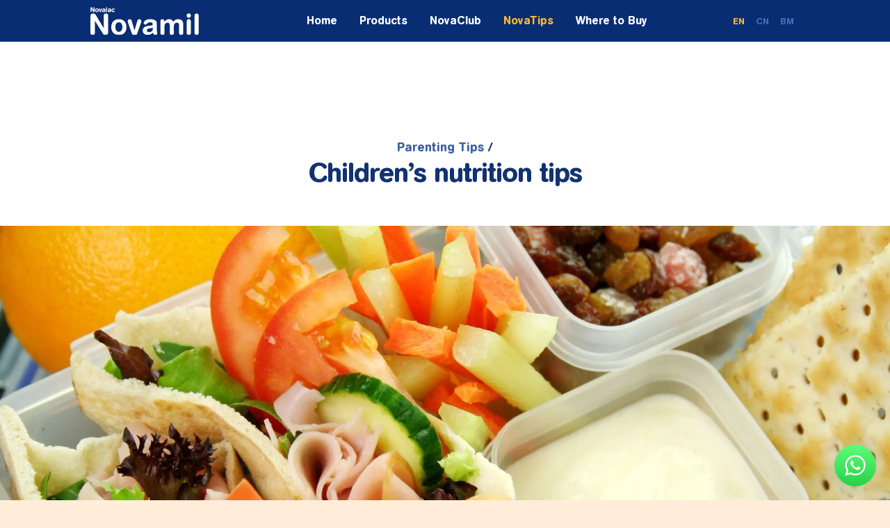

--- FILE ---
content_type: text/html; charset=UTF-8
request_url: https://novamil.com.my/parenting-tips/childrens-nutrition-tips/
body_size: 5436
content:
<!DOCTYPE html>
<html lang="en-US">
<head>
  <meta charset="UTF-8">
  <meta name="viewport" content="width=device-width, initial-scale=1">
  <meta name="theme-color" content="#092D73">
  <meta name="color-scheme" content="only light">
  <title>Children’s nutrition tips | Novamil</title>
  <meta name="description" content="">
  <link rel="stylesheet" href="https://novamil.com.my/wp-content/themes/carbon/style.css?v=1749718614">
  <link rel="icon" href="https://novamil.com.my/favicon.webp">
  <script defer src="https://www.vbt.io/ext/vbtforms.js?lang=en"></script>
  <script async src="https://www.googletagmanager.com/gtag/js?id=G-PPF46QBB8E"></script>
  <script>
  window.dataLayer = window.dataLayer || [];

  function gtag() {
    dataLayer.push(arguments);
  }
  gtag('js', new Date());
  gtag('config', 'G-PPF46QBB8E');
  </script>
  <meta name="msvalidate.01" content="7CDC6158E2E6594139A67FEF603BF77F">
  <meta name="google-site-verification" content="k6OLLtH2KBPtRkYlaVjVYVPod_4t731929VXSHlpjZU">
  <!-- Meta Pixel Code -->
  <script>
  ! function(f, b, e, v, n, t, s) {
    if (f.fbq) return;
    n = f.fbq = function() {
      n.callMethod ?
        n.callMethod.apply(n, arguments) : n.queue.push(arguments)
    };
    if (!f._fbq) f._fbq = n;
    n.push = n;
    n.loaded = !0;
    n.version = '2.0';
    n.queue = [];
    t = b.createElement(e);
    t.async = !0;
    t.src = v;
    s = b.getElementsByTagName(e)[0];
    s.parentNode.insertBefore(t, s)
  }(window, document, 'script',
    'https://connect.facebook.net/en_US/fbevents.js');
  fbq('init', '341319096496619');
  fbq('track', 'PageView');
  </script>
  <!-- End Meta Pixel Code -->
  
<meta name='robots' content='max-image-preview:large' />
	<style>img:is([sizes="auto" i], [sizes^="auto," i]) { contain-intrinsic-size: 3000px 1500px }</style>
	<style id='safe-svg-svg-icon-style-inline-css' type='text/css'>
.safe-svg-cover{text-align:center}.safe-svg-cover .safe-svg-inside{display:inline-block;max-width:100%}.safe-svg-cover svg{fill:currentColor;height:100%;max-height:100%;max-width:100%;width:100%}

</style>
<link rel="canonical" href="https://novamil.com.my/parenting-tips/childrens-nutrition-tips/" />
		<script type="text/javascript">
				(function(c,l,a,r,i,t,y){
					c[a]=c[a]||function(){(c[a].q=c[a].q||[]).push(arguments)};t=l.createElement(r);t.async=1;
					t.src="https://www.clarity.ms/tag/"+i+"?ref=wordpress";y=l.getElementsByTagName(r)[0];y.parentNode.insertBefore(t,y);
				})(window, document, "clarity", "script", "ti84k06p9p");
		</script>
		<link rel="alternate" href="https://novamil.com.my/parenting-tips/childrens-nutrition-tips/" hreflang="en" /><link rel="alternate" href="https://novamil.com.my/cn/parenting-tips/childrens-nutrition-tips/" hreflang="zh" /><link rel="alternate" href="https://novamil.com.my/bm/parenting-tips/childrens-nutrition-tips/" hreflang="ms" /></head>
<body class="tips-template-default single single-tips postid-709 no-js nav-d">
  <header class="header alt">
    <nav class="navbar" role="navigation" aria-label="Main menu">
      <a class="logo" href="https://novamil.com.my"><img src="https://novamil.com.my/wp-content/uploads/ui/logo.svg" alt="Novalac Novamil" width="156" height="40"></a>
      <ul><li class="menu-item"><a href="https://novamil.com.my/">Home</a></li>
<li class="menu-item menu-item-has-children"><a href="https://novamil.com.my/products/">Products</a>
<ul class="sub-menu">
	<li class="menu-item"><a href="https://novamil.com.my/novamil-kid-it-relieve-constipation-in-children/">Novamil KID IT</a></li>
	<li class="menu-item"><a href="https://novamil.com.my/novamil-kid-dha-formula-milk/">Novamil KID DHA</a></li>
	<li class="menu-item"><a href="https://novamil.com.my/novamil-1-plus-milk-formula/">Novamil 1+</a></li>
</ul>
</li>
<li class="menu-item"><a href="https://novamil.com.my/nova-club-app/">NovaClub</a></li>
<li class="menu-item menu-item-has-children"><a href="https://novamil.com.my/novatips/">NovaTips</a>
<ul class="sub-menu">
	<li class="menu-item"><a href="https://novamil.com.my/parenting-tips/">Parenting Tips</a></li>
	<li class="menu-item"><a href="https://novamil.com.my/recipes/">Recipes</a></li>
</ul>
</li>
<li class="menu-item"><a href="https://novamil.com.my/shop/">Where to Buy</a></li>
</ul>      <div class="lang">
        <ul><li class="en current"><a href="https://novamil.com.my/parenting-tips/childrens-nutrition-tips/">EN</a></li><li class="cn"><a href="https://novamil.com.my/cn/parenting-tips/childrens-nutrition-tips/">CN</a></li><li class="bm"><a href="https://novamil.com.my/bm/parenting-tips/childrens-nutrition-tips/">BM</a></li></ul>      </div>
      <button aria-label="menu">
        <span class="nico"></span>
      </button>
    </nav>
    <div class="cta"><a href="https://wa.me/601156773606?text=Hello,%20I%20have%20a%20question%20about%20Novamil?" class="cta" title="WhatsApp for more info about Novamil" onclick="fbq('trackCustom', 'WhatsAppButton');"></a></div>
  </header><main>
  <section class="fff">
    <div class="headline pxy text-center">
            <h4><a href="https://novamil.com.my/parenting-tips/">Parenting Tips</a> /</h4>
      <h1 class="display-3">Children’s nutrition tips</h1>
    </div>
  </section>
  <div class="featured-img"><img width="2560" height="1200" src="https://novamil.com.my/wp-content/uploads/healthy-kid-diet.webp" class="attachment-post-thumbnail size-post-thumbnail wp-post-image" alt="healthy kids diet" decoding="async" fetchpriority="high" /></div>
  <div class="headline pxy blog-post">
    <p>Today, most families and children are very busy. This makes it difficult for them to eat home-cooked meals every day. Most kids’ diets include takeout food and convenience foods. Yet, these foods are not necessarily healthy. You might want to limit your child’s intake of these foods. Poor eating habits can persist into adulthood. There is a chance that some diseases may develop.</p>
<h4><strong>Children can benefit greatly from healthy eating. </strong></h4>
<p>It can:</p>
<ul>
<li>Maintain a stable energy level.</li>
<li>Develop the mind.</li>
<li>Balance their moods.</li>
<li>Encourage them to maintain a healthy weight.</li>
<li>Prevent mental illness. Depression, anxiety, and ADHD are some examples.</li>
</ul>
<p>A healthy diet and a focus on nutrition are the easiest and most effective ways to prevent disease. Good <a href="../inositol-for-toddlers-exploring-the-role-of-a-crucial-nutrient/">nutrition</a> can help you avoid many chronic diseases. Diabetes type 2 is also among them, including obesity, heart disease, and high blood pressure. Around half of all Malaysians have one or more of these illnesses.</p>
<p>If you learn healthy eating habits as a child, they are more likely to stick with you. Therefore, you must teach your children good habits now.</p>
<h2><strong>Health improvement path</strong></h2>
<h4><strong>Children can be taught and supported to eat healthily in many ways. </strong></h4>
<p>These include a Healthy, balanced breakfast in the morning.</p>
<p>Your child should start their day with a balanced breakfast that contains protein. A high-protein breakfast will enable your child to stay full for a longer period. We all know how hectic mornings can be. Here are a few healthy, on-the-go breakfast ideas:</p>
<ul>
<li><a href="../foods-to-avoid-for-children-with-egg-allergy/">Egg</a> sandwich on whole-wheat bread.</li>
<li>Greek yogurt.</li>
<li>Peanut butter on whole-grain toast.</li>
<li>Hard-boiled eggs, toast, and an apple.</li>
</ul>
<h3>Prioritize mealtimes</h3>
<p>Family meals at the table are important for establishing healthy eating habits. But it’s not just about eating together. Meals provide opportunities for:</p>
<ul>
<li><strong>Mealtime routine. </strong>Routines are important for children. It makes them feel safe knowing they share meals with their family regularly.</li>
<li><strong>Spend time with your kids. </strong>Take an interest in what they’re doing. Share what’s going on in your life. Make your family closer.</li>
<li><strong>Monitoring eating habits. </strong>During this time, watch how and what they eat. Try to encourage healthier eating habits.</li>
<li><strong>Be a role model for your children. </strong>If you prepare and eat healthy foods yourself, your child will do the same. Stop counting calories. Avoid negative self-talk. Your child might do the same. This could lead to negative associations with food or body image issues.</li>
</ul>
<h3>Involve the kids</h3>
<p>Shop for groceries and choose foods together with your kids. Get them involved in cooking and preparing meals.</p>
<p>Making small changes to your diet to make it healthier</p>
<p>It’s not necessary to completely overhaul your diet. Just replace some unhealthy items in your pantry or refrigerator. Add in more until you have adopted healthier eating habits.</p>
<h4>Here are a few suggestions:</h4>
<ul>
<li>Instead of whole milk, try low-fat milk.</li>
<li>Instead of soda, try water of flavored sparkling water</li>
<li>Instead of white bread, try whole wheat or whole grain bread</li>
<li>Instead of ice cream, try homemade smoothie</li>
<li>Instead of butter, try olive oil</li>
<li>Instead of potato chips, try baked chips or nuts</li>
</ul>
<h3><strong>Limit sugar intake</strong></h3>
<p>Many foods contain sugar naturally. Examples include fruits, vegetables, grains, and dairy products. These foods provide all the sugar we need.</p>
<p>Foods with added <a href="../the-lowdown-on-sugars-in-milk-formulas/">sugar</a> are common. Our diets are being filled with empty calories from all this extra sugar. It’s common for sugar to be added to foods we wouldn’t expect. Bread, canned soup or vegetables, ketchup, frozen meals, and fast food are included in this category. These foods should be avoided or consumed in moderation for our best health.</p>
<h4>The following tips will help you and your children reduce the amount of sugar in their diets.</h4>
<ul>
<li><strong>Avoid banning sweets. </strong>Just make these foods a special treat rather than regular parts of their diet.</li>
<li><strong>Modify recipes. </strong>Reduce the added sugar by half and see how it turns out.</li>
<li><strong>Cut back on sugary drinks. </strong>A simple way to reduce sugar is to avoid sodas and artificial juices.</li>
<li><strong>Eat more fruit. </strong>Fruits are full of natural sugars. Consume more fruit to satisfy your sugar cravings. For example, replace milkshakes with fruit smoothies.</li>
</ul>
<h3>Make fruits and vegetables more appealing.</h3>
<p>Get rid of unhealthy sweet and salty snacks to make fruits and vegetables more appealing.</p>
<p>Here are a few ideas you can try:</p>
<ul>
<li><strong>Keep fresh fruit on hand.</strong></li>
<li><strong>Let kids choose in a shopping mall and let them choose what they want to eat.</strong></li>
<li><strong>Hide veggies in their food.</strong></li>
<li><strong>Use your imagination and create fun food.</strong></li>
</ul>
<h3>A few things to consider</h3>
<p>You can find many tips on how to get your child to eat nutritious food. Healthy habits are the most important thing you can do to help your child’s nutrition.</p>
<ul>
<li><strong>Be a role model for your kids as they follow what you do and eat.</strong></li>
<li><strong>Start healthy eating from a young.</strong></li>
<li><strong>Focus on an overall healthy diet.</strong></li>
<li><strong>Know what they should be eating.</strong></li>
<li><strong>Don’t force them to eat.</strong></li>
<li><strong>Don’t use food and sweets as a reward.</strong></li>
<li><strong>Put limits on screen time during mealtime.</strong></li>
<li><strong>Encourage them to ask for snacks instead of taking themself and eating from the bag.</strong></li>
</ul>
    <div class="pt">
      <p class="x-e"><a href="#0" class="btn2 share">SHARE THIS</a></p>
    </div>
    <div class="row py">
      <div class="col-md-6 blog-prev"><a href="https://novamil.com.my/parenting-tips/teaching-young-children-math-concept/" rel="prev">Teaching Young Children Math Concept</a></div>
      <div class="col-md-6 blog-next"><a href="https://novamil.com.my/parenting-tips/what-are-carbs-for-kids/" rel="next">What are carbs for kids?</a></div>
    </div>
  </div>
  </main>
<div class="footer ">
  <footer class="pxy">
    <div class="newsletter fade-up">
      <form action="https://www.vbt.io/embedcode/submit/154794/?_format=page" target="_blank" id="vboutEmbedForm-154794" name="vboutEmbedForm-154794" data-vboutform="154794" method="post" enctype="multipart/form-data">
        <p class="h3 hide-sm">JOIN OUR NEWSLETTER</p><input type="email" name="vbout_EmbedForm[field][429439]" placeholder="YOUR EMAIL HERE" value="" class="vfb-text  required  validate-email" required><button class="btn" type="submit" onclick="fbq('track', 'Subscribe', {method: 'Newsletter'});">SUBSCRIBE</button>
      </form>
    </div>
    <div class="row container pb-0 px-0 upit">
      <div class="col-md-5 mb-5"><a href="https://novamil.com.my/"><img src="https://novamil.com.my/wp-content/uploads/ui/logo-blue.svg" alt="Novamil Premium Formula Milk" width="220" height="56"></a></div>
      <div class="col-md-3">
        <ul><li class="menu-item"><a href="https://novamil.com.my/">Home</a></li>
<li class="menu-item"><a href="https://novamil.com.my/about-us/">About Us</a></li>
<li class="menu-item"><a href="https://novamil.com.my/products/">Products</a></li>
<li class="menu-item"><a href="https://novamil.com.my/nova-club-app/">NovaClub</a></li>
<li class="menu-item"><a href="https://novamil.com.my/novatips/">NovaTips</a></li>
<li class="menu-item"><a href="https://novamil.com.my/shop/">Where to Buy</a></li>
</ul>      </div>
      <div class="col-md-4">
        <ul><li class="menu-item"><a href="https://novamil.com.my/contact-us/" onclick="fbq('trackCustom', 'FooterContact');">Contact Us</a></li>
<li class="menu-item"><a href="https://novamil.com.my/terms-conditions/">Terms &#038; Conditions</a></li>
<li class="menu-item"><a href="https://novamil.com.my/exchange-return-refund-policy/">Return &#038; Refund Policy</a></li>
</ul>        <p class="ico">
          <a href="https://www.facebook.com/novamilmy/" target="_blank"><img src="https://novamil.com.my/wp-content/uploads/ui/fb.svg" alt="Novamil Facebook" width="30" height="29"></a>
          <a href="https://www.instagram.com/novamil.my/" target="_blank"><img src="https://novamil.com.my/wp-content/uploads/ui/ig.svg" alt="Novamil Instagram" width="30" height="30"></a>
          <a href="https://www.youtube.com/channel/UCy3DtSzfyUnO59hAy9H0n5Q" target="_blank"><img src="https://novamil.com.my/wp-content/uploads/ui/youtube.svg" alt="Novamil Youtube Channel" width="30" height="30"></a>
          <a href="http://wa.me/601156773606" target="_blank"><img src="https://novamil.com.my/wp-content/uploads/ui/whatsapp.svg" alt="Whatsapp Novamil" width="30" height="30"></a>
        </p>
      </div>
    </div>
    <p class="copyright py text-md-center fade">&copy; 2026 Delfi Marketing Sdn. Bhd. (15872-P) Level 6, Block A, Sky Park One City, Jalan USJ 25/1, 47650 Subang Jaya, Selangor, Malaysia. | <a href="https://novamil.com.my/terms-conditions/">Terms & Conditions</a> | <a href="https://novamil.com.my/privacy-policy/">Privacy Policy</a></p>
  </footer>
</div>
    <script>
        document.addEventListener('DOMContentLoaded', function() {
            var navShopLink = document.querySelector('header.header nav.navbar a[href*="/shop/"]');
            if (navShopLink) {
                var currentOnClick = navShopLink.getAttribute('onclick') || '';
                navShopLink.setAttribute('onclick', currentOnClick + " fbq('trackCustom', 'MenuWheretoBuy');");
            }
        });
    </script>
        <script>
        document.addEventListener('DOMContentLoaded', function() {
            var submitButton = document.querySelector('.btn2[type="submit"]');
            if (submitButton) {
                var currentOnClick = submitButton.getAttribute('onclick') || '';
                submitButton.setAttribute('onclick', currentOnClick + " fbq('trackCustom', 'KIDITFormSubmit');");
            }
        });
    </script>
    
<script src="https://novamil.com.my/wp-content/themes/carbon/js/main.js?v=1713620956"></script>
<script src="https://novamil.com.my/wp-content/themes/carbon/js/vbout.js?v=1747118927"></script>
</body>
</html><!-- Cache Enabler by KeyCDN @ Thu, 22 Jan 2026 07:57:47 GMT (https-index.html) -->

--- FILE ---
content_type: text/css
request_url: https://novamil.com.my/wp-content/themes/carbon/style.css?v=1749718614
body_size: 9228
content:
@import url(https://fonts.googleapis.com/css2?family=Inter:wght@500;700&display=swap);

input[type=checkbox]::before,
input[type=radio]::before {
  width: .875em;
  height: .875em;
  transform: scale(0);
  transition: transform 120ms ease-in-out;
  box-shadow: inset 1em 1em var(--ac);
  content: ""
}

.grid,
.row,
[class*=fade],
[class*=ico-],
[class^=btn] {
  position: relative
}

.container,
.headline,
footer section {
  margin-left: auto;
  margin-right: auto
}

.elg,
[class*=display-],
footer ul {
  margin-bottom: 1rem
}

.page-template-details table td,
.page-template-details table th,
.text-center,
[class^=btn] {
  text-align: center
}

.text-center li{
  list-style-position: inside;
}

button,
input[type=submit]:hover {
  cursor: pointer
}

[class^=btn],
a.lpr-directions {
  min-width: 10ch;
  text-decoration: none;
  text-shadow: none
}

@font-face {
  font-family: 'AG Book';
  src: url('fonts/AG.woff2') format('woff2'), url('fonts/AG.woff') format('woff');
  font-weight: 100 800;
  font-style: normal;
  font-display: swap
}

:root {
  overscroll-behavior: none;
  --body-font: 500 14px/1.4 var(--font);
  --font: 'Inter', "微軟正黑體", "Microsoft JhengHei", "Microsoft YaHei New", "Microsoft Yahei", "微软雅黑", 宋体, SimSun, STXihei, "华文细黑", sans-serif;
  --font2: 'AG Book', "微軟正黑體", "Microsoft JhengHei", "Microsoft YaHei New", "Microsoft Yahei", "微软雅黑", 宋体, SimSun, STXihei, "华文细黑", sans-serif;
  --font3: 'AG Book', "微軟正黑體", "Microsoft JhengHei", "Microsoft YaHei New", "Microsoft Yahei", "微软雅黑", 宋体, SimSun, STXihei, "华文细黑", sans-serif;
  --display: 500;
  --medium: 500;
  --bold: 700;
  --ls: -1px;
  --body: #FFEDD9;
  --color: #874A07;
  --ac: #133370;
  --ac2: #FEBE28;
  --ac2b: #FFE386;
  --ac2c: #FFF0CC;
  --ac3: #6A437C;
  --ac3b: #BF90D4;
  --ac3c: #EBE0F0;
  --ac4: #3D5FA0;
  --ac4b: #476fba;
  --ac4c: #c4d1e8;
  --light: #DFE4E9;
  --lighter: #f3f4f6;
  --dark: #d1d5db;
  --darker: #9ca3af;
  --darkest: #6b7280;
  --link: var(--ac4);
  --h1-c: var(--ac);
  --h2-c: var(--ac);
  --h3-c: var(--ac);
  --h4-c: var(--ac);
  --elg-c: var(--ac);
  --lead: var(--ac);
  --form: var(--lighter);
  --th: var(--ac4b);
  --tr: rgba(255, 255, 255, .3);
  --th-txt: #fff;
  --rad: 30px;
  --btn: #fff;
  --btn-font: var(--font3);
  --btn-fs: 1rem;
  --btn-fw: var(--medium);
  --btn-bg: var(--ac);
  --btn2: #fff;
  --btn2-bg: var(--ac2);
  --btn3: #fff;
  --btn3-bg: var(--ac3);
  --btn-inv: var(--ac);
  --btn-bg-inv: var(--ac2);
  --container: 1100px;
  --narrow: 900px;
  --narrowest: 800px;
  --gx: var(--x);
  --gy: var(--y);
  --x: 1.5rem;
  --y: 1.5rem;
  --y2: clamp(1.5rem, 10vmin, 8rem);
  --spacer: 1rem;
  --hero: var(--ac);
  --hero-bg: #fff;
  --hero-y: calc(300px + 15vw);
  --home-hero-y: 100vh;
  --header: #092D73;
  --header-blur: none;
  --header-alt: #092D73;
  --header-alt-noban: linear-gradient(90deg, rgba(20, 57, 131, 1) 0%, rgba(35, 75, 156, 1) 50%, rgba(44, 86, 172, 1) 70%, rgba(20, 57, 131, 1) 100%);
  --nav: 60px;
  --nav-alt: 60px;
  --logo: url(../../uploads/ui/logo.svg);
  --logo-height: 90%;
  --logo-height-alt: 90%;
  --logo-filter: none;
  --logo-filter-alt: none;
  --logo-filter-alt-noban: none;
  --nico: #fff;
  --nico-alt: #fff;
  --nico-close: #fff;
  --nico-alt-noban: #fff;
  --menu-bg: #092D73;
  --menu: #fff;
  --menu-alt: #fff;
  --menu-noban-alt: #fff;
  --menu-sub: var(--ac4b);
  --menu-font: var(--font2);
  --menu-active: var(--ac2);
  --menu-fs: 2rem;
  --menu-sub-fs: 1.25rem;
  --olay: rgba(0, 0, 0, .5);
  --cta-bg: linear-gradient(rgb(95, 252, 123) 0%, rgb(40, 209, 70) 100%);
  --cta-url: url(../../uploads/ui/whatsapp.svg);
  --footer: var(--ac);
  --footer-bg: linear-gradient(180deg, rgba(223, 228, 233, 0) 0%, rgba(223, 228, 233, 1) 20%, rgba(223, 228, 233, 1) 100%);
  --footer-a: var(--ac);
  --ico: 30px;
  --ico-sm: 18px;
  --ico-filter: invert(15%) sepia(28%) saturate(4697%) hue-rotate(207deg) brightness(94%) contrast(95%);
  --ico-sm-filter: invert(15%) sepia(28%) saturate(4697%) hue-rotate(207deg) brightness(94%) contrast(95%)
}

*,
::after,
::before {
  box-sizing: border-box
}

* {
  margin: 0
}

body,
html {
  height: 100%;
  -webkit-text-size-adjust: none;
  text-size-adjust: none
}

html {
  background-color: var(--body);
  scroll-padding-top: var(--nav);
  -ms-overflow-style: -ms-autohiding-scrollbar
}

html:focus-within {
  scroll-behavior: smooth
}

body {
  color: var(--color);
  font: var(--body-font);
  overflow-x: hidden
}

iframe,
img,
picture,
video {
  display: block;
  max-width: 100%;
  height: auto;
  border: 0
}

h1,
h2,
h3,
h4,
h5,
h6,
p {
  overflow-wrap: break-word;
  margin-bottom: .5em
}

main ol,
main ul,
p {
  margin-bottom: 1.5rem
}

.h1,
h1 {
  color: var(--h1-c)
}

.h2,
h2 {
  color: var(--h2-c)
}

.h3,
h3 {
  color: var(--h3-c)
}

.h4,
h4 {
  color: var(--h4-c)
}

.h5,
h5 {
  font-size: 1rem
}

.h6,
h6 {
  font-size: .75rem
}

.h1,
.h2,
h1,
h2 {
  font-family: var(--font2);
  line-height: 1.1
}

p:empty {
  display: none
}

main ol,
main ul {
  padding-left: 1.5rem
}

[class*=display-] {
  font-weight: var(--display) !important;
  letter-spacing: var(--ls);
  line-height: 1
}

.fw-400,
h5,
h6 {
  font-weight: 400
}

.elg,
.lead,
.wpsl-search label,
b,
details summary,
strong {
  font-weight: var(--bold)
}

.lead {
  font-size: 105%;
  color: var(--lead)
}

.note {
  font-size: 70%
}

.elg {
  font-size: .875rem;
  text-transform: uppercase;
  letter-spacing: 3px
}

hr {
  border: 1px solid currentColor;
  margin: 1rem 0 2rem !important;
  opacity: .05 !important
}

.tabler {
  display: block;
  overflow-x: auto
}

.fadit,
.o-hide,
.tabler td,
.upit,
[class^=btn] {
  overflow: hidden
}

.tabler table {
  width: 100%;
  border: 0;
  border-collapse: collapse;
  border-spacing: 0
}

.tabler td {
  max-width: 14rem;
  text-overflow: ellipsis
}

.tabler tr {
  background-color: var(--tr);
  transition: background-color .4s
}

.logo img,
[class^=btn],
a {
  transition: .4s
}

.tabler td,
.tabler th {
  padding: 1rem 1.25rem;
  vertical-align: top
}

.tabler th {
  background-color: var(--th);
  color: var(--th-txt);
  text-align: left
}

.tabler tr:nth-child(2n):not(:hover) {
  filter: brightness(.95)
}

.tabler tr:hover {
  filter: brightness(.85)
}

a {
  color: var(--link);
  text-decoration: none
}

button {
  display: block;
  width: auto;
  font: inherit;
  border: none;
  -webkit-appearance: none;
  appearance: none
}

[class^=btn] {
  display: inline-flex;
  align-items: center;
  justify-content: center;
  width: auto;
  margin-bottom: .625em;
  padding: .875em 1.5em;
  border-radius: var(--rad);
  background-color: var(--btn-bg);
  color: var(--btn);
  font-weight: var(--medium);
  line-height: 1.4;
  font-size: var(--btn-fs);
  font-family: var(--btn-font)
}

[class*=btn2] {
  background-color: var(--btn2-bg);
  color: var(--btn2)
}

[class*=btn3] {
  background-color: var(--btn3-bg);
  color: var(--btn3)
}

[class*=-ol] {
  background-color: transparent !important;
  border-radius: 0;
  box-shadow: inset 0 0 0 2px var(--btn-bg);
  color: var(--btn-bg)
}

.navbar>ul ul li a.current,
[class*=-ol]:hover,
[class*=btn]:hover,
[class*=ico] a:hover,
nav>ul ul li.current-menu-item a {
  filter: brightness(1.1)
}

.inv [class*=-ol],
.inv [class*=-ol]:hover {
  box-shadow: inset 0 0 0 2px var(--btn-bg-inv) !important;
  color: var(--btn-bg-inv) !important
}

.inv [class*=btn] {
  background-color: var(--btn-bg-inv);
  color: var(--btn-inv)
}

.fff.ac2c,
.inv .field * {
  color: var(--color)
}

[class*=btn]:not(:last-child) {
  margin-right: .625em
}

[class*=ico] img {
  display: inline-block;
  width: var(--ico);
  filter: var(--ico-filter);
  vertical-align: middle;
  margin-bottom: .25rem
}

.ico-sm img {
  width: var(--ico-sm) !important;
  filter: var(--ico-sm-filter) !important;
  margin-right: .5rem
}

[class*=ico] a {
  border: none !important
}

[class*=ico] a:not(:last-child) {
  margin-right: 1em
}

[class*=ico-] {
  padding-inline-start: 50px
}

.container,
.pxy {
  padding: var(--y) var(--x)
}

.ico-msg {
  background: linear-gradient(#ff6968 0, #a334fa 50%, #0695ff 100%)
}

.ico-wa {
  background: linear-gradient(#5BF775 0, #15C332 100%)
}

[class*=ico-]::before {
  content: "";
  position: absolute;
  background: url(../../uploads/ui/call.svg) 15px center/50% no-repeat;
  left: 0;
  width: 50px;
  height: 100%;
  filter: invert(100%)
}

[class*="-email"]::before {
  background-image: url(../../uploads/ui/email.svg)
}

[class*="-msg"]::before {
  background-image: url(../../uploads/ui/msg.svg)
}

[class*="-wa"]::before {
  background-image: url(../../uploads/ui/whatsapp.svg)
}

[class*="-wz"]::before {
  background-image: url(../../uploads/ui/waze.svg)
}

[class*="-dload"]::before {
  background-image: url(../../uploads/ui/dload.svg)
}

[class*="-globe"]::before {
  background-image: url(../../uploads/ui/globe.svg)
}

[class*="-ig"]::before {
  background-image: url(../../uploads/ui/ig.svg)
}

[class*="-fb"]::before {
  background-image: url(../../uploads/ui/fb.svg)
}

[class*="-yt"]::before {
  background-image: url(../../uploads/ui/youtube.svg)
}

[class*="-linkedin"]::before {
  background-image: url(../../uploads/ui/linkedin.svg)
}

input,
select,
textarea {
  font: inherit;
  display: block;
  width: 400px;
  max-width: 100%;
  padding: .5rem;
  margin-bottom: 2rem;
  border: 1px solid rgba(0, 0, 0, .05);
  border-radius: 12px;
  background: rgba(0, 0, 0, .05)
}

input[type=checkbox],
input[type=radio] {
  padding: .75rem
}

.inv input,
.inv select,
.inv textarea {
  background-color: rgba(255, 255, 255, .2)
}

@media (max-width:720px) {
  .display-1 {
    font-size: 4rem
  }

  .display-2 {
    font-size: 3.5rem
  }

  .display-3 {
    font-size: 3rem
  }

  .h1,
  h1 {
    font-size: 2rem
  }

  .h2,
  h2 {
    font-size: 1.375rem
  }

  .h3,
  h3 {
    font-size: 1.25rem
  }

  .h4,
  h4 {
    font-size: 1.125rem
  }

  p {
    font-size: .9375rem
  }

  input,
  select,
  textarea {
    width: 100%
  }
}

label {
  display: flex;
  align-items: center;
  font-weight: var(--medium);
  margin-bottom: .375rem
}

.form-control {
  display: grid;
  grid-template-columns: 1.25em auto;
  gap: 1.25em;
  line-height: 1;
  position: relative
}

.form-control+.form-control {
  margin-top: 1em
}

form input[type=checkbox],
input[type=radio] {
  margin: 0;
  font: inherit;
  color: currentColor;
  width: 1.5em;
  height: 1.5em;
  border: 1px solid rgba(0, 0, 0, .05);
  transform: translateY(-.2em);
  display: grid;
  place-content: center;
  -webkit-appearance: none;
  appearance: none
}

.blog-next a,
.blog-prev a,
.navbar .lang a,
.navbar .lang-persona a,
.navigation.pagination,
.newsletter form>*,
[class*=display-],
footer ul li {
  font-family: var(--font2)
}

.hc-italic,
.novalac i {
  font-style: normal
}

input[type=checkbox]:checked,
input[type=radio]:checked {
  background-color: rgba(255, 255, 255, .5)
}

input[type=radio] {
  border-radius: 100%
}

input[type=checkbox]::before {
  transform-origin: bottom left;
  clip-path: polygon(14% 44%, 0 65%, 50% 100%, 100% 16%, 80% 0%, 43% 62%)
}

input[type=radio]::before {
  transform-origin: bottom left;
  border-radius: 100%
}

input[type=checkbox]:checked::before,
input[type=radio]:checked::before {
  transform: scale(1)
}

input[type=checkbox]:focus {
  outline: currentColor solid;
  outline-offset: max(2px, 0.15em)
}

.is-cms [class*=fade],
body.no-js [class*=fade] {
  opacity: 1 !important;
  transform: none !important
}

[class*=fade] {
  opacity: 0;
  transition: .3s cubic-bezier(.4, 0, .2, 1)
}

.fade-up {
  transform: translateY(5px)
}

[class*=fade].done {
  opacity: 1;
  transition: .6s cubic-bezier(.4, 0, .2, 1);
  transform: translateY(0)
}

[data-delay="1"] {
  transition-delay: .2s !important
}

[data-delay="2"] {
  transition-delay: .4s !important
}

[data-delay="3"] {
  transition-delay: .6s !important
}

[data-delay="4"] {
  transition-delay: .8s !important
}

[data-delay="5"] {
  transition-delay: 1s !important
}

.shadow {
  box-shadow: 0 1.9px 1.7px rgba(0, 0, 0, .052), 0 4.5px 4.1px rgba(0, 0, 0, .062), 0 8.5px 7.8px rgba(0, 0, 0, .07), 0 15.2px 13.8px rgba(0, 0, 0, .078), 0 28.4px 25.9px rgba(0, 0, 0, .088), 0 68px 62px rgba(0, 0, 0, .11)
}

.shadow-sm {
  box-shadow: 0 50px 20px -50px rgba(0, 0, 0, .1), 0 8px 20px 0 rgba(0, 0, 0, .1)
}

.container {
  width: 100%;
  max-width: var(--container)
}

.content,
.narrow,
.row>* {
  max-width: 100%
}

.grid {
  display: grid;
  grid-template-columns: repeat(auto-fit, minmax(min(100%, 24rem), 1fr))
}

.row {
  display: flex;
  flex-wrap: wrap
}

.row>* {
  flex-shrink: 0;
  width: 100%
}

.grid,
.row {
  scrollbar-width: none;
  -ms-overflow-style: none
}

.grid::-webkit-scrollbar,
.row::-webkit-scrollbar {
  display: none
}

[class*=col] {
  display: flex;
  flex-direction: column
}

.narrow {
  width: var(--narrow)
}

.content {
  width: var(--narrowest)
}

.headline,
.w100,
img.wp-post-image {
  width: 100%
}

.headline,
footer .row {
  max-width: var(--narrow)
}

.navbar,
footer section {
  max-width: var(--container)
}

.ml-auto,
.mx-auto {
  margin-left: auto !important
}

.mr-auto,
.mx-auto {
  margin-right: auto !important
}

[class^=x-],
[class^=y-] {
  display: flex !important;
  flex-direction: column
}

.blog-list .col-md-6:nth-child(2n),
.navigation.pagination,
.y-c {
  justify-content: center
}

.y-s,
footer .row [class*=col] {
  justify-content: flex-start
}

.y-e {
  justify-content: flex-end
}

.x-c {
  align-items: center
}

.x-e {
  align-items: flex-end
}

.center {
  display: grid;
  place-items: center
}

footer {
  position: sticky;
  top: 100vh;
  background: var(--footer-bg);
  color: var(--footer);
  padding-bottom: 2rem
}

footer section {
  padding: var(--y2) var(--x);
  gap: 6rem
}

.navbar .lang ul,
.navbar .lang-persona ul,
footer ul {
  padding-left: 0;
  list-style: none
}

footer a {
  color: var(--footer-a) !important
}

.blog-next a:hover,
.blog-prev a:hover,
footer .current-menu-item a,
footer a:hover {
  filter: brightness(1.3)
}

.mt-auto {
  margin-top: auto !important
}

.mb-auto {
  margin-bottom: auto !important
}

.m-0 {
  margin: 0 !important
}

.mb-0 {
  margin-bottom: 0 !important
}

.mb-1 {
  margin-bottom: calc(var(--spacer) * .25) !important
}

.mb-2 {
  margin-bottom: calc(var(--spacer) * .5) !important
}

.mb-3 {
  margin-bottom: var(--spacer) !important
}

.mb-4 {
  margin-bottom: calc(var(--spacer) * 1.5) !important
}

.mb-5 {
  margin-bottom: calc(var(--spacer) * 3) !important
}

.pl,
.px {
  padding-left: var(--x)
}

.pr,
.px {
  padding-right: var(--x)
}

.pl-0,
.px-0 {
  padding-left: 0 !important
}

.pr-0,
.px-0 {
  padding-right: 0 !important
}

.py {
  padding-top: var(--y);
  padding-bottom: var(--y)
}

.py2 {
  padding-top: var(--y2);
  padding-bottom: var(--y2)
}

.pt-0,
.py-0 {
  padding-top: 0 !important
}

.pb-0,
.py-0 {
  padding-bottom: 0 !important
}

.p-0 {
  padding: 0 !important
}

.pt {
  padding-top: var(--y)
}

.pt2 {
  padding-top: var(--y2)
}

.pb {
  padding-bottom: var(--y)
}

.pb2 {
  padding-bottom: var(--y2)
}

.text-right {
  text-align: right
}

.hide,
details+br,
details:last-child::after {
  display: none
}

@media (max-width:767px) {

  .pt-sm {
    padding-top: var(--y)
  }

  .pb-sm {
    padding-bottom: var(--y)
  }

  .py-sm {
    padding-top: var(--y);
    padding-bottom: var(--y)
  }

  .pt-sm-0,
  .py-sm-0 {
    padding-top: 0 !important
  }

  .pr-sm-0,
  .px-sm-0 {
    padding-right: 0 !important
  }

  .pb-sm-0,
  .py-sm-0 {
    padding-bottom: 0 !important
  }

  .pl-sm-0,
  .px-sm-0 {
    padding-left: 0 !important
  }

  .p-sm-0 {
    padding: 0 !important
  }

  .collapse .col:not(:last-child) {
    padding-bottom: 0
  }

  .order-1 {
    order: 1
  }

  .order-2 {
    order: 2
  }

  .order-3 {
    order: 3
  }

  .hide-sm {
    display: none
  }

  .text-sm-center {
    text-align: center
  }
}

.cta a,
.header {
  position: fixed
}

.noban main>:first-child,
.single main>:first-child,
main.no-banner>:first-child {
  padding-top: var(--nav)
}

.header {
  width: 100%;
  top: 0;
  z-index: 10;
  background: var(--header);
  -webkit-backdrop-filter: var(--header-blur);
  backdrop-filter: var(--header-blur);
  transition: .2s
}

.logged-in.admin-bar .header.alt {
  top: 45px
}

@media screen and (min-width:783px) {

  .logged-in.admin-bar .header,
  .logged-in.admin-bar .header.alt {
    top: 31px
  }
}

.header.alt {
  background: var(--header-alt);
  -webkit-backdrop-filter: none;
  backdrop-filter: none
}

.noban .header.alt {
  background: var(--header-alt-noban)
}

.header ul {
  list-style: none
}

.navbar {
  display: flex;
  position: relative;
  z-index: 8;
  transition: .2s;
  margin-left: auto;
  margin-right: auto;
  flex-wrap: wrap;
  padding: 0 var(--x);
  height: var(--nav)
}

.header-persona  .navbar {
  justify-content: space-between
}

.header-persona  .logo {
  margin-right: 0
}

.logo {
  filter: var(--logo-filter);
  padding: .5rem 0;
  display: flex;
  height: 100%;
  align-items: center
}

.logo img {
  height: var(--logo-height)
}

.alt .navbar {
  height: var(--nav-alt)
}

.alt .logo {
  filter: var(--logo-filter-alt)
}

.noban .alt .logo {
  filter: var(--logo-filter-alt-noban)
}

.alt .logo img {
  height: var(--logo-height-alt)
}

.cta a,
.cta a::after {
  width: 60px;
  height: 60px
}

.navbar ul li a {
  color: var(--menu);
  font-family: var(--menu-font);
  font-size: var(--menu-fs);
  font-weight: var(--menu-fw)
}

.navbar ul ul li a {
  font-size: var(--menu-sub-fs);
  color: var(--menu-sub)
}

.cta a {
  bottom: 1.25rem;
  right: 1.25rem;
  font-size: 0;
  border-radius: 50%;
  background: var(--cta-bg);
  box-shadow: 0 1px 6px 0 rgba(0, 0, 0, .06), 0 2px 32px 0 rgba(0, 0, 0, .16);
  z-index: 6;
  transition: opacity .4s
}

.cta a::after {
  content: "";
  position: absolute;
  background: var(--cta-url) no-repeat center center;
  background-size: 50% auto;
  filter: invert(100%)
}

@media (max-width:1199px) {
  .navbar::before {
    content: "";
    position: fixed;
    top: 0;
    left: 100%;
    width: 100vw;
    height: 100%;
    background: var(--olay);
    transition: opacity .2s;
    opacity: 0;
    z-index: 7
  }

  .header button {
    position: absolute;
    right: var(--x);
    z-index: 11;
    cursor: pointer;
    width: 36px;
    height: var(--nav);
    margin: 0;
    background-color: transparent
  }

  .logo {
    margin-right: 60px
  }

  .nico,
  .nico::after,
  .nico::before {
    position: absolute;
    display: block;
    width: 20px;
    height: 3px;
    border-radius: 2px;
    background-color: var(--nico)
  }

  .nico::after,
  .nico::before {
    content: "";
    width: 30px;
    margin-top: -8px;
    transition-property: margin, transform;
    transition-duration: .2s;
    transition-delay: .2s, 0
  }

  .open .nico,
  .open nav>ul>:nth-child(2) {
    transition-delay: .2s
  }

  .alt .nico,
  .alt .nico::after,
  .alt .nico::before {
    background-color: var(--nico-alt)
  }

  .noban .alt .nico,
  .noban .alt .nico::after,
  .noban .alt .nico::before {
    background-color: var(--nico-alt-noban)
  }

  .nico::after {
    margin-top: 8px
  }

  .open .nico {
    background-color: transparent !important
  }

  .open .nico::after,
  .open .nico::before {
    margin-top: 0;
    transform: rotate(45deg);
    transition-delay: 0s, .2s;
    background-color: var(--nico-close) !important
  }

  .open .nico::after {
    transform: rotate(-45deg)
  }

  .navbar>ul {
    display: flex;
    flex-direction: column;
    align-items: center;
    justify-content: center;
    text-align: center;
    width: 100vw;
    height: 100vh;
    position: fixed;
    inset: 0;
    z-index: 8;
    padding: 0 60px 60px;
    overflow-y: auto;
    background: var(--menu-bg);
    will-change: transform;
    -webkit-overflow-scrolling: touch;
    overscroll-behavior: contain;
    opacity: 0;
    visibility: hidden;
    transition: opacity .8s cubic-bezier(.5, 0, .1, 1), visibility .8s cubic-bezier(.5, 0, .1, 1)
  }

  .navbar>ul li a {
    display: block;
    padding-top: .25rem;
    padding-bottom: .25rem
  }

  .navbar ul ul {
    padding-left: 0;
    padding-bottom: .75rem
  }

  .m1 nav>ul>li.m1>a,
  .m2 nav>ul>li.m2>a,
  .m3 nav>ul>li.m3>a,
  .m4 nav>ul>li.m4>a,
  nav>ul ul>li.current-menu-item>a,
  nav>ul>li.current-menu-item>a {
    color: var(--menu-active) !important;
    font-weight: var(--bold)
  }

  .open nav>ul {
    opacity: 1;
    visibility: visible;
    transition: opacity .4s
  }

  .open nav>ul>* {
    opacity: 1;
    transform: translateY(0);
    transition: .5s .1s
  }

  .open nav>ul>:nth-child(3) {
    transition-delay: .3s
  }

  .open nav>ul>:nth-child(4) {
    transition-delay: .4s
  }

  .open nav>ul>:nth-child(5) {
    transition-delay: .5s
  }

  .open nav>ul>:nth-child(6) {
    transition-delay: .6s
  }

  .open nav>ul>:nth-child(7) {
    transition-delay: .7s
  }

  .open nav>ul>:nth-child(8) {
    transition-delay: .8s
  }

  .open nav>ul>:nth-child(9) {
    transition-delay: .9s
  }

  .open nav>ul>:nth-child(10) {
    transition-delay: 1s
  }

  .open nav::before {
    opacity: 1;
    left: 0
  }

  .header:not(.open) nav>ul>* {
    opacity: 0;
    transform: translateY(2rem);
    transition: .8s
  }
}

.hero {
  background-color: var(--hero-bg)
}

.fff,
.fff.ac2c,
.fff.ac3c,
.fff.ac4c {
  background: #fff
}

[class*=tagline] {
  padding: var(--y) var(--x);
  color: var(--hero)
}

.main-ingredients .col-md-7>:last-child,
[class*=tagline]>:last-child,
[id*=vboutEmbedFormResponse] .success>:last-child,
blockquote :last-child {
  margin-bottom: 0
}

@media (min-width:768px) {
  .row {
    gap: var(--gx)
  }

  .row.g-0 {
    gap: 0
  }

  .row.g-1 {
    gap: 1.5rem
  }

  [class*=col-] {
    position: relative;
    width: 100%;
    min-height: 1px;
    flex: 1 0 auto
  }

  .col {
    flex: 1
  }

  .col-md-1 {
    width: calc(8.33333333% - var(--gx))
  }

  .col-md-2 {
    width: calc(16.66666667% - var(--gx))
  }

  .col-md-3 {
    width: calc(25% - var(--gx))
  }

  .col-md-4 {
    width: calc(33.33333333% - var(--gx))
  }

  .col-md-5 {
    width: calc(41.66666667% - var(--gx))
  }

  .col-md-6 {
    width: calc(50% - var(--gx))
  }

  .col-md-7 {
    width: calc(58.33333333% - var(--gx))
  }

  .col-md-8 {
    width: calc(66.66666667% - var(--gx))
  }

  .col-md-9 {
    width: calc(75% - var(--gx))
  }

  .col-md-10 {
    width: calc(83.33333333% - var(--gx))
  }

  .col-md-11 {
    width: calc(91.66666667% - var(--gx))
  }

  .col-md-12 {
    width: calc(100% - var(--gx))
  }

  .span {
    grid-column: span 2
  }

  .text-md-center {
    text-align: center
  }

  .text-md-right {
    text-align: right
  }

  .pt-md-1 {
    padding-top: calc(var(--x) * .5)
  }

  .pt-md-2 {
    padding-top: var(--x)
  }

  .pt-md-0,
  .py-md-0 {
    padding-top: 0 !important
  }

  .pr-md-1 {
    padding-right: calc(var(--x) * .5)
  }

  .pr-md-2 {
    padding-right: var(--x)
  }

  .pr-md-0,
  .px-md-0 {
    padding-right: 0 !important
  }

  .pb-md-1 {
    padding-bottom: calc(var(--x) * .5)
  }

  .pb-md-2 {
    padding-bottom: var(--x)
  }

  .pb-md-0,
  .py-md-0 {
    padding-bottom: 0 !important
  }

  .pl-md-1 {
    padding-left: calc(var(--x) * .5)
  }

  .pl-md-2 {
    padding-left: var(--x)
  }

  .pl-md-0,
  .px-md-0 {
    padding-left: 0 !important
  }

  .p-md-0 {
    padding: 0 !important
  }

  .hero {
    display: grid;
    width: 100%;
    aspect-ratio: 2880/900;
    position: relative;
    overflow: hidden
  }

  .hero picture::after,
  [class*=tagline] {
    position: absolute;
    width: 100%;
    height: 100%
  }

  .hero>img,
  .hero>picture {
    inset: 0;
    z-index: 0;
    width: 100%;
    height: 100%;
    object-fit: cover;
    position: relative
  }

  .hero picture::after {
    content: "";
    top: 0;
    z-index: 1;
    background: linear-gradient(to right, #fff 0, #fff 40%, rgba(255, 255, 255, 0) 60%, rgba(255, 255, 255, 0) 70%, rgba(255, 255, 255, 0) 100%)
  }

  [class*=tagline] {
    z-index: 2;
    left: 0;
    display: grid;
    place-content: center;
    text-align: center;
    max-width: 40%
  }

  .tagline-left {
    text-align: left;
    place-content: center start
  }
}

@media (min-width:1100px) {
  [class*=tagline] {
    left: calc(50vw - var(--container) * .5)
  }
}

.h1,
.h2,
.h3,
.h4,
h1,
h2,
h3,
h4 {
  font-weight: 500;
  font-family: var(--font2)
}

.blog-next a,
.blog-prev a,
.m1 nav>ul>li.m1>a,
.m2 nav>ul>li.m2>a,
.m3 nav>ul>li.m3>a,
.m4 nav>ul>li.m4>a,
.navigation.pagination,
[class*=tagline],
footer p.copyright,
nav>ul ul>li.current-menu-item>a,
nav>ul>li.current-menu-item>a {
  font-weight: var(--medium)
}

.h1,
h1 {
  font-size: 2rem
}

.h2,
h2,
html:lang(zh-CN) .newsletter form>.h3 {
  font-size: 1.5rem
}

.h3,
h3,
html:lang(zh-CN) .newsletter .btn {
  font-size: 1.25rem
}

.h4,
h4 {
  font-size: 1.125rem;
  margin-bottom: .25rem
}

details,
details[open]>summary {
  margin-bottom: 1rem
}

.display-1 {
  font-size: 4rem
}

.display-2 {
  font-size: 3rem
}

.display-3 {
  font-size: 2.5rem
}

@media (max-width:720px) {
  .display-1 {
    font-size: 2.25rem
  }

  .display-2 {
    font-size: 2rem
  }

  .display-3 {
    font-size: 1.75rem
  }

  .h1,
  h1 {
    font-size: 1.5rem
  }

  .h2,
  h2 {
    font-size: 1.25rem
  }

  .h3,
  h3 {
    font-size: 1.125rem
  }

  .h4,
  h4 {
    font-size: 1rem
  }
}

.fff li,
.fff p,
.t-ac,
.t-ac a {
  color: var(--ac)
}

.ac {
  background: var(--ac)
}

.ac2 {
  background: var(--ac2)
}

.ac2b {
  background: var(--ac2b)
}

.ac2c {
  background: var(--ac2c)
}

.ac3c,
.fff.ac3c {
  color: var(--ac3)
}

.ac3 {
  background: var(--ac3)
}

.ac3b {
  background: var(--ac3b)
}

.ac3c {
  background: var(--ac3c)
}

.ac4c,
.fff.ac4c {
  color: var(--ac4)
}

.ac4 {
  background: var(--ac4)
}

.ac4b {
  background: var(--ac4b)
}

.ac4c {
  background: var(--ac4c)
}

.light {
  background: var(--light)
}

[id^="vboutEmbedForm-"],
.inv *,
.inv .novalac {
  color: #fff
}

.ac2 h1,
.ac2 h2,
.ac2 h3,
.ac2 h4,
.t-ac2b {
  color: var(--ac2b)
}

.ac3 h1,
.ac3 h2,
.ac3 h3,
.ac3 h4,
.t-ac3b {
  color: var(--ac3b)
}

.ac4 h1,
.ac4 h2,
.ac4 h3,
.ac4 h4,
.t-ac4c {
  color: var(--ac4c)
}

.lang li.current-menu-item a,
.lang-persona li.current-menu-item a,
.t-ac2,
html:lang(ms-MY) li.bm a,
html:lang(zh-CN) li.cn a {
  color: var(--ac2)
}

.t-ac3 {
  color: var(--ac3)
}

.hc-bold.lpr-location-name,
.t-ac4 {
  color: var(--ac4)
}

.navbar .lang a,
.navbar .lang-persona a,
.t-ac4b {
  color: var(--ac4b)
}

.t-fff {
  color: #fff !important
}

[class*=btn4] {
  background-color: var(--ac4b);
  color: #fff
}

[class*=tagline] {
  color: var(--darkest)
}

.logo {
  font-size: 1.375rem;
  letter-spacing: -1px
}

.navbar .lang,
.navbar .lang-persona {
  display: flex;
  align-items: center;
  justify-content: center
}

.inline-block,
.navbar .lang ul li,
.navbar .lang-persona ul li {
  display: inline-block
}

.navbar .lang a,
.navbar .lang-persona a {
  font-size: 1rem;
  padding: .25rem .5rem
}

video {
  width: 100% !important;
  height: auto
}

@media screen and (max-width:1199px) {

  .lang,
  .video>* {
    bottom: 0
  }

  .video {
    aspect-ratio: 9/16
  }

  .lang {
    position: fixed;
    left: 0;
    z-index: 9;
    text-align: center;
    display: block;
    opacity: 0;
    pointer-events: none;
    width: 100vw;
    height: auto;
    padding: 1rem;
    transition: opacity .4s .1s
  }

  .open .lang {
    opacity: 1;
    pointer-events: initial;
    transition: opacity .4s 1s
  }

  .navbar>ul {
    background: url(../../uploads/ui/nav-bg.webp) right bottom/90% auto no-repeat #092d73
  }
}

.alt nav::after,
[class*=gira],
[class*=wave]::after {
  position: absolute;
  pointer-events: none
}

.alt nav::after {
  content: "";
  width: 44%;
  aspect-ratio: 2297/338;
  background: url(../../uploads/ui/novacurve.svg) 0 0/contain no-repeat;
  top: var(--nav);
  left: 28%;
  z-index: -1;
  opacity: 1;
  transition: .2s
}

.nocurve .alt nav::after,
.page-template-default .alt nav::after,
.search .alt nav::after,
nav::after {
  opacity: 0
}

[class*=gira] {
  top: -130px;
  right: 0;
  width: 100px;
  display: block
}

@media screen and (min-width:640px) {
  [class*=gira] {
    top: -210px;
    width: 160px
  }
}

@media screen and (min-width:1200px) {
  .navbar>ul ul li:last-child a {
    border-bottom-right-radius: 12px;
    border-bottom-left-radius: 12px
  }

  .navbar .lang a,.navbar .lang-persona a {
    font-size: .813rem;
    padding: .25rem .5rem
  }

  [class*=gira] {
    top: -300px;
    width: 230px
  }

  .pl-lg {
    padding-left: 6rem
  }
}

.flickity-enabled,
[class*=wave] {
  position: relative
}

[class*=wave]::after {
  content: "";
  width: calc(100% + 8px);
  aspect-ratio: 950/30;
  bottom: -2px;
  left: -4px;
  background: url(../../uploads/ui/wave1.svg) 0 0/cover no-repeat
}

.wave-kid::after {
  background-image: url(../../uploads/ui/wave-kid.svg)
}

.wave-dha::after {
  background-image: url(../../uploads/ui/wave-dha.svg)
}

.wave-1plus::after {
  background-image: url(../../uploads/ui/wave-1plus.svg)
}

.footer {
  position: sticky;
  top: 100vh
}

footer p.copyright {
  font-size: .6875rem
}

footer ul li {
  font-weight: 500;
  line-height: 1.2;
  margin-bottom: .875rem
}

.stores p{
  display: flex;
  gap: 1rem;
  align-items: center;
  justify-content: center;
  flex-wrap: wrap
}

.stores img {
  height: 44px;
  margin-top: 1rem
}

.blob img {
  border-radius: 50px;
  box-shadow: 0 50px 20px -50px rgba(0, 0, 0, .1), 0 8px 20px 0 rgba(0, 0, 0, .1);
  margin: .5rem auto
}

.flickity-enabled:focus,
details summary:focus {
  outline: 0
}

.flickity-viewport {
  overflow: hidden;
  position: relative;
  height: 100%
}

.flickity-slider {
  position: absolute;
  width: 100%;
  height: 100%
}

.flickity-enabled.is-draggable {
  -webkit-tap-highlight-color: transparent;
  -webkit-user-select: none;
  -moz-user-select: none;
  -ms-user-select: none;
  user-select: none
}

.flickity-enabled.is-draggable .flickity-viewport {
  cursor: move;
  cursor: -webkit-grab;
  cursor: grab
}

.flickity-enabled.is-draggable .flickity-viewport.is-pointer-down {
  cursor: -webkit-grabbing;
  cursor: grabbing
}

.flickity-button {
  position: absolute;
  background: hsla(0, 0%, 100%, .75);
  border: none;
  color: #333
}

.flickity-button:hover {
  background: #fff;
  cursor: pointer
}

.flickity-button:focus {
  outline: 0;
  box-shadow: 0 0 0 5px #19f
}

.flickity-button:active {
  opacity: .6
}

.flickity-button:disabled {
  opacity: .3;
  cursor: auto;
  pointer-events: none
}

.flickity-button-icon {
  fill: currentColor
}

.flickity-prev-next-button {
  top: 50%;
  width: 44px;
  height: 44px;
  border-radius: 50%;
  transform: translateY(-50%)
}

.flickity-prev-next-button.previous {
  left: 10px
}

.flickity-prev-next-button.next {
  right: 10px
}

.flickity-rtl .flickity-prev-next-button.previous {
  left: auto;
  right: 10px
}

.flickity-rtl .flickity-prev-next-button.next {
  right: auto;
  left: 10px
}

.flickity-prev-next-button .flickity-button-icon {
  position: absolute;
  left: 20%;
  top: 20%;
  width: 60%;
  height: 60%
}

.flickity-page-dots {
  position: absolute;
  width: 100%;
  bottom: 4.5%;
  padding: 0;
  margin: 0;
  list-style: none;
  text-align: center;
  line-height: 1
}

.embed-container,
.locator,
details,
details summary {
  position: relative
}

.flickity-rtl .flickity-page-dots {
  direction: rtl
}

.flickity-page-dots .dot {
  display: inline-block;
  width: 12px;
  height: 12px;
  margin: 0 8px;
  background: #133370;
  border-radius: 50%;
  opacity: .25;
  cursor: pointer
}

.gmap,
.locator iframe {
  width: 100%;
  border: none
}

.flickity-page-dots .dot.is-selected {
  opacity: .8
}

@media screen and (max-width:639px) {
  .flickity-page-dots .dot {
    padding: 6px
  }
}

.caro2 .carousel-cell {
  padding: 0
}

.caro2 .flickity-page-dots {
  bottom: 0
}

.caro3 .flickity-slider {
  display: flex;
  flex-direction: column;
  align-items: center;
  justify-content: center
}

.caro3 .carousel-cell {
  width: 100%;
  padding: 0 44px 4rem
}

.flickity-prev-next-button.next,
.flickity-prev-next-button.previous {
  top: calc(50% - 44px)
}

details {
  display: block;
  padding-bottom: 1rem
}

details::after {
  content: "";
  width: 100%;
  height: 1px;
  background-color: rgba(0, 0, 0, .5);
  position: absolute;
  bottom: 0;
  opacity: .1
}

details summary {
  font-size: 1rem;
  line-height: 1.5;
  list-style-type: none;
  cursor: pointer;
  transition: color .4s ease-in-out;
  padding-right: 1.5rem
}

details summary::-webkit-details-marker,
details summary::marker {
  display: none
}

details summary::-moz-list-bullet {
  list-style-type: none
}

details summary::after {
  content: "";
  display: block;
  width: 1.5rem;
  height: 1.5rem;
  position: absolute;
  right: 0;
  top: 0;
  background: url("data:image/svg+xml,%3Csvg xmlns='http://www.w3.org/2000/svg' width='24' height='24' fill='none' stroke='rgba(0,0,0,.6)' stroke-width='3' stroke-linecap='round' stroke-linejoin='round'%3E%3Cpath d='m6 9 6 6 6-6'/%3E%3C/svg%3E") center/1.25rem auto no-repeat;
  transition: transform .2s ease-in-out
}

details summary~* {
  margin-top: 1rem;
  max-width: var(--narrowest)
}

details summary~*~* {
  margin-top: 0
}

details[open]>summary::after {
  transform: rotate(-180deg)
}

.offices [class*=btn] {
  padding-top: .5rem;
  padding-bottom: .5rem;
  background: rgba(0, 0, 0, .05);
  color: var(--ac4);
  margin-top: 1rem;
  margin-bottom: 0
}

.offices [class*=ico-]::before {
  filter: invert(37%) sepia(7%) saturate(5852%) hue-rotate(183deg) brightness(86%) contrast(79%)
}

.gmap {
  height: 100%;
  min-height: 450px
}

.locator {
  height: auto;
  overflow: hidden
}

.locator iframe {
  padding: 0;
  min-height: 900px
}

.blog-list img,
.blog-post img {
  border-radius: 20px;
  box-shadow: 0 50px 20px -50px rgba(0, 0, 0, .1), 0 8px 20px 0 rgba(0, 0, 0, .1);
  width: 100%
}

.points .col-md-3 img,
.points .col-md-4 img {
  height: 200px;
  margin-left: auto;
  margin-right: auto
}

.blog-list img {
  height: 350px;
  object-fit: cover;
  margin: .5rem auto
}

.blog-list.recipes img {
  width: 100%;
  height: auto;
  aspect-ratio: 1/1
}

.blog-post img {
  margin: 2rem auto 3rem
}

a[href^=http] {
  -ms-word-break: break-all;
  word-break: break-all;
  word-break: break-word;
  -webkit-hyphens: auto;
  -moz-hyphens: auto;
  hyphens: auto
}

.blog-prev a {
  background: url(../../uploads/ui/prev.svg) left center no-repeat
}

.blog-next a {
  text-align: right;
  padding-right: 44px;
  background: url(../../uploads/ui/next.svg) right center no-repeat
}

.blog-next a,
.blog-prev a {
  display: flex;
  flex-direction: column;
  justify-content: center;
  width: 100%;
  min-height: 44px;
  padding-left: 44px;
  background-size: auto 30px
}

.navigation.pagination {
  display: flex;
  font-size: 1.25rem;
  color: var(--ac)
}

.page-numbers.current {
  background-color: var(--ac2);
  width: 30px;
  height: 30px;
  border-radius: 50%;
  display: inline-flex;
  justify-content: center;
  align-content: center;
  flex-wrap: wrap;
  color: #fff
}

.single .featured-img {
  position: relative;
  margin-bottom: 2rem;
  background-color: #fff
}

.single .featured-img::before {
  content: "";
  width: 100%;
  aspect-ratio: 950/26;
  position: absolute;
  top: -1px;
  background: url(../../uploads/ui/wave-mobi.svg) 0 0/cover no-repeat
}

.single .featured-img::after {
  content: "";
  width: calc(100% + 8px);
  aspect-ratio: 950/30;
  position: absolute;
  bottom: -2px;
  left: -4px;
  background: url(../../uploads/ui/wave1.svg) 0 0/cover no-repeat
}

.nav-d {
  margin-top: var(--nav)
}

.embed-container {
  padding-bottom: 56.25%;
  height: 0;
  overflow: hidden;
  width: 100%;
  clip-path: inset(1px 1px)
}

.embed-container embed,
.embed-container iframe,
.embed-container object {
  position: absolute;
  top: 0;
  left: 0;
  width: 100%;
  height: 100%
}

.novalac {
  color: var(--ac);
  cursor: pointer
}

.novalac i {
  font-size: .25em;
  display: block;
  margin-bottom: -5px;
  line-height: 1;
  letter-spacing: normal;
  text-align: left
}

.tabler table,
.wpsl-search {
  margin-bottom: 2rem !important
}

.tabler table {
  border-radius: 18px;
  overflow: hidden
}

.page-template-details table tr>:first-child {
  font-weight: 700;
  text-align: left
}

.blog-post table {
  margin-bottom: 1.5rem;
  border-radius: 8px;
  overflow: hidden;
  box-shadow: 0 50px 20px -50px rgba(0, 0, 0, .01), 0 8px 20px 0 rgba(0, 0, 0, .01)
}

.blog-post th>* {
  margin-bottom: 0;
  color: #fff
}

[id^="vboutEmbedForm-"] {
  font-family: var(--font) !important
}

[id^="vboutEmbedForm-"] input {
  background-color: var(--lighter);
  margin-bottom: 1rem;
  color: var(--ac);
  background-color: var(--ac3b)
}

[id*=vboutEmbedFormResponse] {
  color: var(--ac3) !important;
  padding: 2rem;
  background-color: var(--ac4c);
  border-radius: 18px;
  box-shadow: 0 5px 15px rgba(0, 0, 0, .1)
}

.iti__country-list,
.inv [id*=vboutEmbedFormResponse]>*,
[id*=vboutEmbedFormResponse]>* {
  color: var(--ac3) !important
}

[id*=vboutEmbedFormResponse] .success strong {
  font-weight: 700 !important
}

.persona [id*=vboutEmbedFormResponse] {
  display: none !important
}

.newsletter {
  padding-top: 60px
}

label.vfb-error {
  display: none
}

.newsletter form {
  position: relative;
  border-radius: 80px;
  background: #fff;
  max-width: var(--narrow);
  height: 90px;
  margin: 1rem auto;
  display: flex;
  align-items: center;
  justify-content: center;
  gap: .5rem;
  padding: 1rem
}

.newsletter form>* {
  margin: 0;
  font-weight: 500;
  line-height: 1
}

.newsletter .h3 {
  padding: 0 1rem
}

.newsletter input {
  border: none;
  border-radius: 64px;
  padding: .75rem 1.5rem;
  line-height: 1;
  background-color: var(--lighter)
}

.newsletter .btn {
  padding: 1rem 2rem;
  font-size: 1rem
}

::placeholder {
  color: var(--dark)
}

.newsletter form::after {
  content: "";
  width: 150px;
  aspect-ratio: 686/615;
  position: absolute;
  bottom: 90px;
  right: 20px;
  background: url(../../uploads/ui/gira4.webp) 0 0/cover no-repeat
}

@media screen and (max-width:640px) {
  .newsletter .h3 {
    display: none
  }

  .newsletter form {
    border-radius: 26px
  }

  .newsletter .btn,
  .newsletter input {
    border-radius: 10px
  }

  .newsletter form::after {
    right: 0
  }
}

[class*=subpage-kid] {
  margin-top: 4rem
}

[class*=subpage-kid] img {
  filter: invert(60%) sepia(18%) saturate(801%) hue-rotate(237deg) brightness(103%) contrast(88%);
  display: inline-block;
  width: 150px;
  margin: 0 .5rem 1.5rem
}

.subpage-kid-dha img {
  filter: invert(69%) sepia(62%) saturate(538%) hue-rotate(357deg) brightness(101%) contrast(99%)
}

.subpage-kid-1plus img {
  filter: invert(40%) sepia(99%) saturate(407%) hue-rotate(181deg) brightness(83%) contrast(81%)
}

.wpsl-search {
  background: 0 0 !important;
  border-radius: 24px;
  padding: 0 !important;
  display: flex
}

.wpsl-search #wpsl-search-wrap input[type=text] {
  font: inherit;
  display: block;
  width: 400px;
  max-width: 100%;
  padding: .5rem;
  outline: rgba(0, 0, 0, .05) solid 1px;
  border-radius: 12px;
  background: rgba(0, 0, 0, .05)
}

.wpsl-search input#wpsl-search-btn {
  padding: .6875em 2em;
  background: var(--ac);
  margin-bottom: 0;
  color: #fff;
  border-radius: var(--rad);
  width: auto;
  border: none;
  font-weight: var(--bold)
}

#wpsl-wrap #wpsl-result-list li {
  padding-left: 0 !important;
  margin-right: 1.5rem !important;
  padding: 10px;
  border-bottom: 1px dotted rgba(0, 0, 0, .1) !important
}

.wpsl-gmap-canvas {
  box-shadow: 0 50px 20px -50px rgba(0, 0, 0, .1), 0 8px 20px 0 rgba(0, 0, 0, .1);
  margin-bottom: 50px !important;
  border-radius: 12px
}

a.lpr-directions {
  position: relative;
  display: inline-flex;
  align-items: center;
  justify-content: center;
  width: auto;
  margin-bottom: .625em;
  margin-top: .625em;
  padding: .5em 1.5em;
  border-radius: var(--rad);
  font-weight: var(--medium);
  line-height: 1.4;
  font-size: .875rem;
  font-family: var(--btn-font);
  text-align: center;
  transition: .4s;
  overflow: hidden;
  background: rgba(0, 0, 0, .1);
  opacity: .7
}

a.lpr-directions:hover {
  opacity: 1
}

.hc-border {
  border: none
}

form.search {
  display: flex
}

form.search input {
  margin: 0 .5rem 0 0;
  padding: .813rem;
  max-width: 460px;
  border-radius: 12px
}

@media screen and (max-width:767px) {
  .alt nav::after {
    width: 60%;
    left: 20%
  }

  [class*=tagline] {
    padding-top: calc(var(--y) + 40px);
    text-align: center
  }

  [class*=wave] picture {
    position: relative
  }

  body:not(.home, .page-template-kid-it, .page-template-kid-dha, .page-template-1-plus) [class*=wave] picture::before {
    content: "";
    width: 100%;
    aspect-ratio: 950/26;
    position: absolute;
    top: -1px;
    background: url(../../uploads/ui/wave-mobi.svg) 0 0/cover no-repeat
  }

  body .persona [class*=wave] picture::before {
    background: none;
  }

  [class*=tagline] img {
    margin: 0 auto;
    max-width: 240px
  }

  form.search {
    width: 100%
  }

  form.search input {
    margin-bottom: 2rem;
    min-width: calc(100% - 60px)
  }

  footer .col-md-3,
  footer .col-md-4 {
    position: relative;
    min-height: 1px;
    flex: 1 0 auto;
    width: calc(40% - var(--gx)) !important
  }

  footer .col-md-4 {
    width: calc(60% - var(--gx)) !important
  }

  [class*=ico] a:not(:last-child) {
    margin-right: .5em;
    margin-bottom: 1rem
  }
}

form.search input::placeholder {
  color: #c3b6a7
}

form.search .btn {
  padding: 1rem !important;
  background: var(--ac4b) url("../../uploads/ui/search.svg") center center no-repeat;
  background-size: 18px auto !important;
  font-size: 0;
  border-radius: 50%;
  width: 44px;
  height: 44px
}

.post-type-archive-recipes nav ul li a[href*="novatips/"],
.post-type-archive-tips nav ul li a[href*="novatips/"],
.single-recipes nav ul li a[href*="novatips/"],
.single-tips nav ul li a[href*="novatips/"],
nav ul li.current-menu-ancestor>a {
  color: var(--menu-active) !important
}

.main-ingredients .col-md-5 {
  border-radius: 12px;
  overflow: hidden
}

.main-ingredients .col-md-7 {
  padding: 1rem 0;
  display: flex;
  justify-content: center
}

.main-ingredients .col-md-5>* {
  font-size: 0;
  margin: 0;
  padding: 0
}

.main-ingredients .col-md-5 img {
  width: 100%;
  max-height: 280px;
  object-fit: cover;
  background-color: #fff
}

.main-ingredients,
.recipe-pad {
  gap: .875rem
}

.recipe-pad [class*=col-] {
  background-color: var(--light);
  color: var(--ac);
  padding: 2rem;
  border-radius: 12px;
  box-shadow: 2px 2px 3px rgba(0, 0, 0, .1)
}

.recipe-pad .col-md-7 {
  background-color: #fff;
  color: var(--color)
}

.caro1 {
  width: 100%;
  aspect-ratio: 1;
}

.caro1 .carousel-cell,
.caro1 .carousel-cell * {
  width: 100%;
  height: 100%;
  object-fit: cover;
}

@media screen and (min-width:768px) {
  .caro1 {
    aspect-ratio: 24 / 10;
  }

  .caro3 .carousel-cell {
    width: 33%;
    padding: 0 1rem 4rem
  }

  [class*=tagline] {
    padding: var(--y) var(--x)
  }

  [class*=tagline]>p {
    max-width: 450px
  }

  [class*=subpage-kid] img {
    width: 170px;
    margin: 0 2rem 1.5rem
  }

  .recipes .col-md-4 {
    max-width: calc(33.33333333% - var(--gx))
  }

  .main-ingredients .col-md-7 {
    padding: 1rem 2rem
  }
}

blockquote {
  padding: 1.5rem;
  background-color: #f9e1c8;
  border-radius: 20px;
  margin-bottom: 1.2rem;
  display: flow-root
}

blockquote:nth-child(odd) {
  background-color: #f8e5d1
}

blockquote td,
blockquote tr {
  background-color: transparent !important;
  padding: 0
}

blockquote td {
  vertical-align: middle;
  text-align: left
}

.blog-post blockquote td img {
  width: auto
}

blockquote td:first-child {
  width: 40%
}

blockquote td:not(:first-child) {
  padding: 0 2rem
}

.blog-post blockquote img {
  margin: 0;
  border-radius: 6px;
  box-shadow: none
}

@media screen and (max-width:500px) {
  blockquote td {
    display: block;
    width: 100%
  }

  blockquote td:first-child {
    width: auto
  }

  blockquote td img {
    width: 100%
  }

  blockquote td:not(:first-child) {
    padding: var(--x) 0 0
  }

  blockquote td:not(:first-child)>:last-child {
    margin-bottom: 0
  }
}

html:lang(zh-CN) main p:not(.note) {
  font: 400 16px/1.5 var(--font)
}

html:lang(zh-CN) main .novalac {
  font-weight: 500 !important
}

html:lang(zh-CN) .newsletter form>* {
  margin: 0;
  font-weight: 700
}

html:lang(ms-MY) .form1-reply,
html:lang(zh-CN) .form1-reply {
  display: none
}

html:lang(ms-MY) .form1-reply-bm,
html:lang(zh-CN) .form1-reply-cn {
  display: block !important
}

@media (min-width:1200px) {
  :root {
    --x: 2.5rem;
    --y: 2.5rem;
    --spacer: 2rem;
    --jut: -60px;
    --ls: -1px;
    --menu-pad: .5625rem 1rem;
    --menu-fs: 1rem;
    --menu-sub: var(--ac);
    --menu-sub-fs: 1rem;
    --submenu-bg: var(--ac2)
  }

  [class*=display-] {
    letter-spacing: var(--ls)
  }

  .noban main>:first-child,
  .single main>:first-child,
  main.no-banner>:first-child {
    padding-top: calc(var(--nav) + var(--x))
  }

  .jut {
    margin-top: var(--jut)
  }

  .jut-lg {
    margin-top: calc(var(--jut) * 2)
  }

  .header button,
  .hide-md {
    display: none !important
  }

  .navbar {
    justify-content: space-between
  }

  .navbar>ul {
    display: flex;
    align-items: center;
    flex-wrap: wrap
  }

  .navbar>ul>li {
    position: relative;
    height: 100%;
    display: flex;
    align-items: center
  }

  .navbar ul>li>a {
    color: var(--menu);
    padding: var(--menu-pad);
    font-weight: var(--menu-fw)
  }

  .m1 nav>ul>li.m1>a,
  .m2 nav>ul>li.m2>a,
  .m3 nav>ul>li.m3>a,
  .m4 nav>ul>li.m4>a,
  .navbar>ul>li>a:hover,
  nav>ul>li.current-menu-item>a {
    color: var(--menu-active) !important
  }

  .alt .navbar>ul>li>a {
    color: var(--menu-alt)
  }

  .noban .alt .navbar>ul>li>a {
    color: var(--menu-noban-alt)
  }

  .navbar>ul ul {
    position: absolute;
    top: 100%;
    left: 0;
    opacity: 0;
    transition: opacity .3s .03s;
    pointer-events: none;
    filter: drop-shadow(1px 1px 2px rgba(0, 0, 0, .15));
    padding-left: 0
  }

  .navbar>ul li:last-child ul {
    left: auto;
    right: 0
  }

  .navbar>ul ul li a {
    min-width: 220px;
    padding: 1rem 2rem;
    display: block;
    background: var(--submenu-bg);
    white-space: nowrap
  }

  .navbar>ul ul li a.current,
  nav>ul ul li.current-menu-item a {
    filter: brightness(1.05);
    font-weight: var(--medium)
  }

  .navbar>ul ul li a:hover {
    filter: brightness(1.2)
  }

  .navbar>ul li:hover>ul {
    opacity: 1;
    transition: opacity .4s;
    pointer-events: all
  }
}

.alignleft,
.alignright {
  padding-bottom: 1em
}

@media (min-width:480px) {
  .alignleft {
    float: left;
    padding-right: 1em
  }

  .alignright {
    float: right;
    padding-left: 1em
  }

  .alignleft::after,
  .alignright::after {
    content: "";
    display: table;
    clear: both
  }
}

.woocommerce table.shop_attributes td {
  padding: 1rem !important;
  font-style: normal !important
}

.woocommerce table.shop_attributes tr:nth-child(2n) th {
  background-color: var(--th) !important
}

.single-product .product .single_add_to_cart_button.button,
.woocommerce .product .add_to_cart_button.button {
  background-color: var(--ac) !important;
  color: #fff !important
}

[class*=col-] ol li{
  margin-bottom: 1rem;
}

--- FILE ---
content_type: text/css;charset=UTF-8
request_url: https://www.vbt.io/ext/vbtforms-154794.css
body_size: 668
content:
/* Form Embed Code - No Extra Styling */
#vbtEFWrapper-154794 a,#vbtEFWrapper-154794 div,#vbtEFWrapper-154794 dl,#vbtEFWrapper-154794 dt,#vbtEFWrapper-154794 em,#vbtEFWrapper-154794 fieldset,
#vbtEFWrapper-154794 form,#vbtEFWrapper-154794 h1,#vbtEFWrapper-154794 h2,#vbtEFWrapper-154794 h3,#vbtEFWrapper-154794 h4,#vbtEFWrapper-154794 h5,#vbtEFWrapper-154794 h6,
#vbtEFWrapper-154794 hr,#vbtEFWrapper-154794 img,#vbtEFWrapper-154794 label,#vbtEFWrapper-154794 li,#vbtEFWrapper-154794 ol,#vbtEFWrapper-154794 p,#vbtEFWrapper-154794 pre,
#vbtEFWrapper-154794 span,#vbtEFWrapper-154794 strong,#vbtEFWrapper-154794 table,#vbtEFWrapper-154794 tbody,#vbtEFWrapper-154794 td,#vbtEFWrapper-154794 tfoot,
#vbtEFWrapper-154794 th,#vbtEFWrapper-154794 thead,#vbtEFWrapper-154794 tr,#vbtEFWrapper-154794 ul
{border:0;margin:0;padding:0;font-size:100%}
#vbtEFWrapper-154794 p {
	margin: 10px 0 !important;
}
#vbtEFWrapper-154794 {height:100%}
#vbtEFWrapper-154794 b,#vbtEFWrapper-154794 strong{font-weight:bold}
#vbtEFWrapper-154794 img{color:transparent;font-size:0;vertical-align:middle;-ms-interpolation-mode:bicubic}
#vbtEFWrapper-154794 li{display:list-item}
#vbtEFWrapper-154794 table{border-collapse:collapse;border-spacing:0}
#vbtEFWrapper-154794 th,#vbtEFWrapper-154794 td,#vbtEFWrapper-154794 caption{font-weight:normal;vertical-align:top;text-align:left}

#vbtEFWrapper-154794 form {display:block; position:relative; text-align:left;}
#vbtEFWrapper-154794 input {-webkit-appearance:none;}
#vbtEFWrapper-154794 input[type=checkbox]{-webkit-appearance:checkbox;}
#vbtEFWrapper-154794 input[type=radio]{-webkit-appearance:radio;}
#vbtEFWrapper-154794 .button, #vbtEFWrapper-154794 input[type=submit] {clear:both; border: 0 none; cursor: pointer; display: inline-block; text-decoration: none; vertical-align: top; white-space: nowrap; width: auto;}
#vbtEFWrapper-154794 .vboutEmbedFormRow {padding-bottom: 10px}

#vbtEFWrapper-154794 .vbf-next[disabled] {
	opacity: 0.6;
	cursor: default;
}

#vbtEFWrapper-154794 .vfb-products-box {
	margin-top: 5px;
}
#vbtEFWrapper-154794 .vfb-products-box,
#vbtEFWrapper-154794 .vfb-products-box * {
	box-sizing: content-box;
}

#vbtEFWrapper-154794 .vfb-product-box {
	display: flex;
	flex-direction: row;
	flex-wrap: nowrap;
	align-items: flex-start;
	cursor: pointer;

	opacity: 0.6;
}

#vbtEFWrapper-154794 .vfb-product-box:last-child {
	margin-bottom: 0 !important;
}

#vbtEFWrapper-154794 .vfb-product-box.vfb-product-active {
	opacity: 1;
}

#vbtEFWrapper-154794 .vfb-product-checkbox {
	width: 20px;
	padding: 10px;
}

#vbtEFWrapper-154794 .vfb-product-details {
	flex-grow: 1;
	padding: 10px 0;
}

#vbtEFWrapper-154794 .vfb-product-title {
	display: flex;
	flex-direction: row;
	flex-wrap: nowrap;
	align-items: flex-start;
	justify-content: space-between;
}

#vbtEFWrapper-154794 .vfb-product-title .vfb-product-label{
	flex-grow: 1;
}

#vbtEFWrapper-154794 .vfb-product-quantitative-box{
	white-space: nowrap;
}
#vbtEFWrapper-154794 .vfb-product-quantitative-label{

}

#vbtEFWrapper-154794 .vfb-product-quantitative{
	width: auto;
	padding: 0;
	border-width: 0;

	background: transparent !important;
	color: inherit !important;
	font-family: inherit !important;
	font-weight: inherit !important;
	font-style: inherit !important;
	font-size: inherit !important;
}

#vbtEFWrapper-154794 .vfb-product-price {
}

#vbtEFWrapper-154794 .vfb-product-description {
}

#vbtEFWrapper-154794 .vfb-product-title,
#vbtEFWrapper-154794 .vfb-product-description,
#vbtEFWrapper-154794 .vfb-product-price {
	line-height: normal;
}

#vbtEFWrapper-154794 .vfb-shipping-box .vfb-shipping-row {
	display: flex;
	flex-wrap: nowrap;
	flex-direction: row;
	justify-content: space-between;
	gap: 10px;
}

#vbtEFWrapper-154794 .vfb-shipping-box .vfb-shipping-row .vfb-shipping-col {
	flex: 1 1 100%;
}

#vbtEFWrapper-154794 .vfb-checkout-box .vfb-checkout-row {
	display: flex;
	flex-wrap: nowrap;
	flex-direction: row;
	justify-content: space-between;
	gap: 10px;

	padding-bottom: 10px;
}

#vbtEFWrapper-154794 .vfb-checkout-box .vfb-checkout-row .vfb-checkout-title {
	flex: 1 1 100%;

	display: flex;
	flex-direction: row;
	flex-wrap: nowrap;
	justify-content: flex-end;
	align-items: center;
	white-space: nowrap;
}

#vbtEFWrapper-154794 .vfb-checkout-box .vfb-checkout-row .vfb-checkout-title .vfb-description {
	text-align: right !important;
	text-align: end !important;
}

#vbtEFWrapper-154794 .vfb-checkout-box .vfb-checkout-row .vfb-checkout-value {
	flex: 1 1 150px;

	font-weight: bold;
}


--- FILE ---
content_type: image/svg+xml
request_url: https://novamil.com.my/wp-content/uploads/ui/youtube.svg
body_size: -1006
content:
<svg clip-rule="evenodd" fill-rule="evenodd" stroke-linejoin="round" stroke-miterlimit="2" viewBox="0 0 44 44" xmlns="http://www.w3.org/2000/svg"><path d="m96.764 27.1c-1.186-5.152-5.4-8.953-10.473-9.52-12.012-1.341-24.172-1.348-36.275-1.341-12.105-.007-24.266 0-36.279 1.341-5.07.567-9.281 4.368-10.467 9.52-1.688 7.337-1.707 15.346-1.707 22.9s0 15.562 1.688 22.899c1.184 5.151 5.396 8.952 10.469 9.519 12.012 1.342 24.172 1.349 36.277 1.342 12.107.007 24.264 0 36.275-1.342 5.07-.567 9.285-4.368 10.471-9.519 1.689-7.337 1.695-15.345 1.695-22.899s.013-15.563-1.674-22.9zm-59.265 37.936v-32.037c10.267 5.357 20.467 10.678 30.798 16.068-10.301 5.342-20.504 10.631-30.798 15.969z" transform="matrix(.454194 0 0 .454194 -.709904 -.87527)"/></svg>

--- FILE ---
content_type: image/svg+xml
request_url: https://novamil.com.my/wp-content/uploads/ui/fb.svg
body_size: -1144
content:
<svg clip-rule="evenodd" fill-rule="evenodd" stroke-linejoin="round" stroke-miterlimit="2" viewBox="0 0 45 44" xmlns="http://www.w3.org/2000/svg"><path d="m44.031 22.016c0-12.158-9.857-22.016-22.015-22.016s-22.016 9.858-22.016 22.016c0 10.988 8.05 20.096 18.576 21.749v-15.384h-5.591v-6.365h5.591v-4.851c0-5.517 3.288-8.567 8.316-8.567 2.409 0 4.929.43 4.929.43v5.418h-2.777c-2.734 0-3.588 1.697-3.588 3.44v4.13h6.105l-.975 6.365h-5.13v15.384c10.526-1.65 18.576-10.759 18.576-21.749z"/></svg>

--- FILE ---
content_type: image/svg+xml
request_url: https://novamil.com.my/wp-content/uploads/ui/novacurve.svg
body_size: 9500
content:
<svg height="338" viewBox="0 0 2297 338" width="2297" xmlns="http://www.w3.org/2000/svg" xmlns:xlink="http://www.w3.org/1999/xlink"><linearGradient id="a" gradientUnits="userSpaceOnUse" x1="-203.385215" x2="2509.614785" y1="118.406506" y2="118.406506"><stop offset=".00001" stop-color="#eabb3a"/><stop offset=".119616" stop-color="#f0d17f"/><stop offset=".226099" stop-color="#a87c50"/><stop offset=".319602" stop-color="#ece0ae"/><stop offset=".399765" stop-color="#cf9031"/><stop offset=".595982" stop-color="#f1f2c8"/><stop offset=".699058" stop-color="#e5cb8b"/><stop offset=".872229" stop-color="#d19a3d"/><stop offset="1" stop-color="#edba2b"/></linearGradient><path d="m1148 337.807861c-41.525024-.049194-77.974976-.468261-81-.931274s-11.574951-1.308899-19-1.879761-19.349976-1.697082-26.5-2.502685c-7.150024-.805664-17.275024-1.906067-22.5-2.445435s-13.775024-1.465027-19-2.057068-13.550049-1.707275-18.5-2.478332c-4.949951-.770996-14.05957-2.120056-20.24353-2.997864-6.18396-.877747-15.634033-2.310425-21-3.183716-5.366089-.87323-12.290039-1.924683-15.386597-2.336548-3.096435-.411865-7.821533-1.219848-10.5-1.795471-2.678345-.575623-10.154053-1.997498-16.612549-3.159668-6.458496-1.162231-16.35852-2.990845-22-4.06366-5.641479-1.072815-13.632324-2.647461-17.757324-3.499206-4.125-.851746-10.875-2.24884-15-3.104675s-10.199951-2.204041-13.5-2.996094c-3.300049-.791992-8.25-1.859131-11-2.37146-2.75-.512268-7.705566-1.558594-11.012451-2.325134-3.306885-.766541-9.156861-2.13971-13-3.051453-3.84314-.911682-9.462525-2.292603-12.487549-3.068665-3.025024-.776001-7.75-1.916015-10.5-2.533203-2.75-.617187-7.474976-1.709839-10.5-2.4281-3.025024-.718262-7.41272-1.821778-9.750366-2.452271-2.337769-.630615-6.837769-1.805054-10-2.609863-3.162354-.804932-9.34961-2.402832-13.749634-3.550903-4.400024-1.148072-10.25-2.698975-13-3.446534-2.75-.747558-8.599976-2.330444-13-3.517578-4.400024-1.187011-9.349976-2.613281-11-3.169433-1.650024-.556153-5.474976-1.618164-8.5-2.360108-3.025024-.741821-7.75-2.042114-10.5-2.889526s-8.150024-2.474732-12-3.616333c-3.849976-1.141602-9.25-2.700928-12-3.465088-2.75-.764282-8.150024-2.34082-12-3.503296-3.849976-1.162598-9.025024-2.745483-11.5-3.517456s-7.650024-2.347046-11.5-3.5-9.025024-2.709839-11.5-3.459595-9-2.787231-14.5-4.527588c-5.5-1.740478-10.900024-3.539062-12-3.99707-1.099976-.457886-4.25-1.570801-7-2.473022-2.75-.902344-6.574951-2.089844-8.5-2.638794-1.925049-.549073-4.400024-1.385743-5.5-1.859497-1.099976-.473633-4.25-1.602784-7-2.509156s-6.349976-2.047241-8-2.535278-5.25-1.626221-8-2.529419-6.574951-2.214722-8.5-2.914551-5.074951-1.818359-7-2.485717c-1.925049-.667359-5.974976-2.107178-9-3.199585-3.025024-1.09253-6.849976-2.388306-8.5-2.879639-1.650024-.491455-5.474976-1.797852-8.5-2.903198-3.025024-1.105347-7.974976-2.948487-11-4.095826-3.025024-1.147338-9.324951-3.395996-14-4.99707-4.675049-1.600952-12.324951-4.316162-17-6.033691-4.675049-1.71753-9.849976-3.711182-11.5-4.430298s-5.25-2.091187-8-3.049072c-2.75-.957764-7.025024-2.548218-9.5-3.53418-2.474976-.986084-7.650024-3.02832-11.5-4.53833-3.849976-1.510132-8.799988-3.365112-11-4.122193-2.200012-.757202-5.349976-1.955444-7-2.662841-1.650024-.70752-4.799988-2.001343-7-2.875367-2.200012-.873901-8.275024-3.234375-13.5-5.245605-5.224976-2.011108-10.625-4.166016-12-4.788696-1.375-.622559-3.625-1.478638-5-1.902344-1.375-.423584-3.849976-1.413208-5.5-2.199219-1.650024-.785888-5.025024-2.224975-7.5-3.197876-2.474976-.973022-6.525024-2.601562-9-3.619018-2.474976-1.017578-5.849976-2.451294-7.5-3.186158-1.650024-.734863-5.474976-2.359497-8.5-3.610107s-6.962524-2.887329-8.75-3.636963-4.712524-2.01123-6.5-2.803467c-1.787476-.792236-5.724976-2.430053-8.75-3.639648s-8.21283-3.438843-11.528564-4.953735c-3.315735-1.514893-8.940735-3.961182-12.5-5.436158-3.559266-1.474975-8.415955-3.603271-10.792603-4.729614-2.376648-1.126221-6.20166-2.792602-8.5-3.702881-2.29834-.910278-6.653809-2.836914-9.678833-4.281372s-8.200012-3.838623-11.5-5.320312c-3.299988-1.48169-8.924988-4.032349-12.5-5.667969s-9.200012-4.255737-12.5-5.822388c-3.299988-1.56665-8.474976-4.051514-11.5-5.522095-3.025024-1.470459-6.625-3.248046-8-3.950317-1.375-.702148-4.974976-2.416626-8-3.809936-3.025024-1.393311-8.200012-3.735596-11.5-5.205201-3.299988-1.469482-8.700012-3.937866-12-5.485229-3.299988-1.547241-8.25-3.802124-11-5.01062-2.75-1.208618-7.25-3.247803-10-4.531494-2.75-1.283692-7.700012-3.549805-11-5.035767s-7.799988-3.514526-10-4.507813c-2.200012-.993286-6.474976-2.911987-9.5-4.263793-3.025024-1.351807-8.650024-3.891358-12.5-5.643555s-9.924988-4.537598-13.5-6.189942c-3.575012-1.652465-8.299988-3.845581-10.5-4.873657-2.200012-1.028198-6.587524-3.01831-9.75-4.422729-3.162476-1.404297-8.337524-3.769409-11.5-5.255738-3.162476-1.486206-8-3.645141-10.75-4.797607-2.75-1.152344-7.700012-3.366821-11-4.921143-3.299988-1.554199-8.025024-3.726684-10.5-4.827636s-7.200012-3.263672-10.5-4.806031c-3.299988-1.542236-8.591248-3.95288-11.758362-5.356933s-8.342102-3.72107-11.5-5.148926c-3.157898-1.427734-7.991638-3.650391-10.741638-4.939209s-7.700012-3.557495-11-5.041504-8.474976-3.821777-11.5-5.19519c-3.025024-1.373291-7.416565-3.336182-9.759094-4.361695-2.342469-1.025634-7.175904-3.231323-10.740906-4.901733s-8.505371-3.939697-10.978577-5.042847c-2.473144-1.103149-7.314758-3.295532-10.759033-4.871704-3.444305-1.576294-8.51239-3.875244-11.26239-5.108642-2.75-1.233521-6.799988-3.045777-9-4.027222s-7.600006-3.440064-12-5.463379c-4.399994-2.023437-10.700012-4.936157-14-6.472778-3.299988-1.536743-8.25-3.779175-11-4.983399-2.75-1.204223-6.799988-2.998047-9-3.986206-2.200012-.988281-6.700012-3.086548-10-4.662964s-7.142883-3.319458-8.539764-3.873535c-1.396882-.553955-3.534363-2.019775-4.75-3.257324-1.215638-1.237549-2.210236-2.474976-2.210236-2.75s613.403442-.5 1363.118652-.5c1363.118653 0 1363.118653 0 1360.25 2.844116-1.577636 1.564209-5.118652 3.850098-7.868652 5.079712s-6.800049 3.04419-9 4.032349c-2.199951.988281-6.699951 3.03125-10 4.540039s-8.25 3.776001-11 5.038086-7.25 3.282593-10 4.48999c-2.75 1.207275-7.699951 3.460449-11 5.006958-3.300049 1.546387-8.58374 3.97998-11.741699 5.407959-3.157715 1.427856-8.332764 3.768799-11.5 5.202026-3.166992 1.433106-7.661133 3.469483-9.986817 4.525147-2.325927 1.055664-6.150879 2.762939-8.5 3.793945-2.349365 1.031006-7.871582 3.530152-12.271484 5.553467-4.399902 2.023437-10.925049 5.020386-14.5 6.659912-3.574951 1.639404-8.300049 3.797241-10.5 4.795044-2.199951.997681-6.024902 2.738159-8.5 3.867554-2.475098 1.129394-7.199951 3.235717-10.5 4.680664-3.300049 1.444946-8.475098 3.755127-11.5 5.133667s-8.199951 3.771728-11.5 5.318115c-3.300049 1.546509-8.25 3.799683-11 5.006958-2.75 1.207397-7.25 3.227905-10 4.48999s-7.699951 3.529297-11 5.038086-7.906982 3.598633-10.237549 4.644043c-2.33081 1.04541-7.055664 3.207031-10.5 4.803467-3.444336 1.596435-9.412353 4.336182-13.262451 6.088379s-9.475098 4.291748-12.5 5.643555c-3.024902 1.351806-7.300049 3.266235-9.5 4.254394-2.199951.988037-6.129883 2.772095-8.73291 3.9646-2.603272 1.192505-7.103272 3.305298-10 4.695068-2.896973 1.389893-7.954346 3.671631-11.238526 5.070679-3.284179 1.39917-8.909179 3.901611-12.5 5.561279-3.59082 1.659546-8.435546 3.872803-10.766113 4.918335-2.33081 1.045654-7.164306 3.248413-10.740967 4.895264-3.576904 1.64685-8.419921 3.850219-10.762451 4.896484-2.342529 1.046265-7.859131 3.550903-12.259033 5.565796-4.399902 2.01477-12.5 5.85083-18 8.524536-5.5 2.673584-14.050049 6.743775-19 9.0448-4.949951 2.301147-11.925049 5.551391-15.5 7.223022-3.574951 1.671509-8.524902 3.916748-11 4.989258s-5.175049 2.34961-6 2.838013-2.175049 1.138794-3 1.445312c-.824951.306641-2.850098 1.160401-4.5 1.897461-1.649902.736939-5.024902 2.244629-7.5 3.35022-2.475098 1.105713-6.75 2.976318-9.5 4.156982-2.75 1.180665-6.350098 2.74585-8 3.47815s-5.25 2.319458-8 3.527099c-2.75 1.207642-6.462402 2.831177-8.25 3.607789-1.787598.776733-4.712402 2.060424-6.5 2.852661-1.787598.792236-5.725098 2.439331-8.75 3.6604s-7.524902 3.080444-10 4.131958c-2.475098 1.051392-5.850098 2.485596-7.5 3.187012-1.649902.701294-5.475098 2.27063-8.5 3.487304-3.024902 1.216675-6.850098 2.818848-8.5 3.560425-1.649902.741455-5.024902 2.106079-7.5 3.032471s-5.850098 2.291016-7.5 3.032471c-1.649902.741577-5.475098 2.34375-8.5 3.560425-3.024902 1.216674-6.850098 2.751342-8.5 3.410278-1.649902.659057-5.699951 2.186767-9 3.394897-3.300049 1.208252-7.275879 2.851441-8.834961 3.651612-1.559326.800171-4.034424 1.740966-5.5 2.090454-1.46582.349609-3.117676.987426-3.670654 1.417358-.552979.429932-2.353028 1.096436-4 1.481079-1.646973.384644-3.894287 1.249634-4.994385 1.922241-1.100098.672486-3.270752 1.535889-4.82373 1.91858-1.552979.382568-3.577881 1.125488-4.5 1.650756-.921875.525391-3.476319 1.577759-5.67627 2.338868-2.199951.760986-6.024902 2.169921-8.5 3.130981s-6.179687 2.389282-8.232666 3.173706c-2.052979.784546-5.653076 2.091065-8 2.903442-2.347168.812378-5.167236 1.902588-6.267334 2.422852s-4.024902 1.660522-6.5 2.534058c-2.475098.873535-6.074951 2.057495-8 2.631103-1.925049.573486-3.949951 1.383911-4.5 1.800903-.550049.416993-2.350098 1.060791-4 1.430542-1.649902.369873-4.350098 1.276734-6 2.015137-1.649902.738526-4.574951 1.889527-6.5 2.557739-1.925049.668213-5.300049 1.818482-7.5 2.556153-2.199951.737549-5.574951 1.876343-7.5 2.530517-1.925049.654053-4.850098 1.765259-6.5 2.469117-1.649902.703857-5.25 2.024047-8 2.933593s-6.350098 2.04773-8 2.529053-5.024902 1.59314-7.5 2.470703c-2.475098.877564-5.399902 1.992066-6.5 2.476807s-4.25 1.622925-7 2.529297-6.554932 2.046142-8.455566 2.532715c-1.900635.486572-4.375733 1.319946-5.5 1.85205-1.124512.531983-4.294434 1.709107-7.044434 2.615723-2.75.906494-6.800049 2.080811-9 2.609375-2.199951.528686-4.899902 1.361938-6 1.851685-1.100098.489746-4.25 1.622436-7 2.517089-2.75.894654-7.024902 2.243775-9.5 2.998047-2.475098.754395-6.75 2.065918-9.5 2.914673-2.75.848633-10.175049 3.116333-16.5 5.039307-6.324951 1.923095-12.850098 3.933593-14.5 4.468017s-5.25 1.641968-8 2.461182-8.375 2.467407-12.5 3.662598c-4.125 1.19519-9.524902 2.77478-12 3.510009-2.475098.735352-7.875 2.270874-12 3.412354-4.125 1.141479-9.75 2.711548-12.5 3.488892-2.75.777343-8.149902 2.30957-12 3.404785s-9.925049 2.738647-13.5 3.651977-8.75 2.298462-11.5 3.078247c-2.75.779663-7.925049 2.154297-11.5 3.05481-3.574951.90039-8.074951 1.960815-10 2.356323s-5.074951 1.264771-7 1.931519-5.524902 1.611816-8 2.100097c-2.475098.488282-6.524902 1.392212-9 2.008667-2.475098.616577-6.975098 1.759522-10 2.539917-3.024902.780335-7.75 1.909912-10.5 2.510132s-7.25 1.551819-10 2.114685-7.25 1.632935-10 2.377991c-2.75.744995-9.5 2.29126-15 3.436096-5.5 1.144837-12.925049 2.717774-16.5 3.495361-3.574951.777588-8.975098 1.919861-12 2.538392-3.024902.618591-7.975098 1.572326-11 2.119506-3.024902.547181-8.649902 1.634034-12.5 2.415223-3.850098.78125-9.475098 1.893005-12.5 2.470642-3.024902.577697-9.100098 1.665405-13.5 2.417236-4.400024.75177-11.375 1.904541-15.5 2.561706-4.125.657105-10.425049 1.813294-14 2.569336-3.574951.755982-9.425049 1.667786-13 2.026246-3.574951.35852-9.199951 1.268615-12.5 2.02246-3.300049.753846-7.800049 1.377686-10 1.386231-2.199951.008606-7.150024.649414-11 1.424072s-10.599976 1.693909-15 2.042847c-4.400024.348877-12.5 1.277893-18 2.064514s-12.925049 1.627625-16.5 1.869019c-3.574951.241333-11 .935669-16.5 1.542968-5.5.607239-15.175049 1.528015-21.5 2.046143-6.324951.518066-14.650024 1.387451-18.5 1.931885-4.168701.589477-37.536987.953674-82.5.90039z" fill="url(#a)" fill-rule="evenodd"/><path d="m63.852356-98.779388c1685.222107-.388184 2174.742859-.214112 2175.063904.136474.321045.350464.098633.812378-.494141 1.026367-.592773.21399-6.53125 4.314942-13.196533 9.11316-6.665283 4.798217-18.555176 13.213134-26.422119 18.699707-7.866944 5.486694-21.053467 14.536621-29.303467 20.111084-8.25 5.57434-19.050049 12.84375-24 16.154174-4.949951 3.310303-13.725098 9.126099-19.5 12.923828-5.774902 3.79773-14.100098 9.130982-18.5 11.851685-4.399902 2.720581-8.449951 5.327393-9 5.792847-.550049.465332-4.824951 3.261108-9.5 6.21289-4.675049 2.951661-15.634277 9.779175-24.354248 15.172242-8.719727 5.393066-17.044678 10.586303-18.5 11.540649-1.455078.954346-3.545654 2.198608-4.645752 2.764893-1.100098.566284-3.350098 1.901367-5 2.966674-1.649902 1.06543-3.985352 2.521241-5.189453 3.23523-1.204346.713989-5.029297 2.92102-8.5 4.904419-3.470703 1.98352-10.394287 6.088623-15.385498 9.122558-4.991211 3.033814-11.741211 6.994385-15 8.80127-3.258789 1.806763-7.626953 4.353882-9.706787 5.660156-2.080078 1.306275-5.680176 3.345947-8 4.532715-2.320069 1.186646-5.793213 3.126099-7.718262 4.309692-1.925049 1.183594-6.199951 3.658081-9.5 5.498658-3.300049 1.840698-8.354492 4.626602-11.232422 6.190811-2.877685 1.564331-7.602539 4.123779-10.5 5.687744-2.897217 1.564087-7.967529 4.321411-11.267578 6.127563-3.300049 1.806153-9.375 5.107911-13.5 7.337159s-11.550049 6.174682-16.5 8.7677c-4.949951 2.592895-23.850098 12.119018-42 21.168945s-36.375 18.056885-40.5 20.015503c-4.125 1.958633-11.100098 5.219376-15.5 7.246231-4.399902 2.026734-10.699951 4.954224-14 6.505371-3.300049 1.551148-8.699951 3.997437-12 5.436402-3.300049 1.438842-7.800049 3.436401-10 4.438964-2.199951 1.002564-6.475098 2.949707-9.5 4.327027-3.024902 1.377319-12.699951 5.548462-21.5 9.269287-8.800049 3.720703-17.688232 7.367187-19.751709 8.103149-2.063232.735962-5.66333 2.20752-8 3.270142-2.336426 1.062622-6.723389 2.918335-9.748291 4.123901-3.024902 1.205567-6.850098 2.745606-8.5 3.422364-1.649902.676635-4.574951 1.815429-6.5 2.530395s-4.850098 1.846436-6.5 2.51416c-1.649902.667847-4.912598 1.950318-7.25 2.849976-2.337402.89978-6.050049 2.310913-8.25 3.135864s-5.800049 2.175049-8 3-5.6875 2.144409-7.75 2.932007-7.800049 2.859253-12.75 4.60376c-4.949951 1.744384-9.899902 3.552124-11 4.017212-1.100098.464965-14.600098 4.977783-30 10.028564-15.399902 5.050659-28.689697 9.516235-29.532715 9.923584-.843262.407349-3.093262 1.04895-5 1.425903-1.906982.377076-4.367187 1.074829-5.467285 1.550782-1.100098.475952-4.699951 1.621582-8 2.545776-3.300049.924316-8.130615 2.328003-10.734619 3.119507-2.604004.791382-6.878906 2.079223-9.5 2.861938-2.62085.782715-7.465332 2.16272-10.765381 3.066651-3.300049.904052-8.024902 2.215576-10.5 2.914673-2.475098.698974-7.425049 2.028808-11 2.955078-3.574951.926269-7.873535 2.101928-9.55249 2.612671-1.678955.51062-5.053955 1.35437-7.5 1.874755-2.446045.520508-8.497559 1.921753-13.44751 3.114014s-11.25 2.76239-14 3.489197c-2.75.726868-8.375 2.04425-12.5 2.927551s-10.537598 2.265381-14.25 3.071228c-3.712524.805847-9.787476 2.110108-13.5 2.898438-3.712524.788269-9.449951 1.968261-12.75 2.622192s-8.25 1.540894-11 1.971069c-2.75.430237-9.050049 1.530335-14 2.444703-4.949951.914428-13.050049 2.333374-18 3.15332-4.949951.819855-13.5 2.159515-19 2.976959-5.5.817383-13.470337 1.884216-17.711792 2.370667-4.241455.48645-10.991455 1.357482-15 1.935607s-11.563232 1.537781-16.788208 2.132569c-5.224976.594787-14.449951 1.466125-20.5 1.93634s-16.625 1.368347-23.5 1.99585c-6.875.627563-18.574951 1.337707-26 1.578186-7.425049.240478-30.599976.627502-51.5.860107-20.900024.232544-39.800049.036194-42-.436401s-10.300049-.878052-18-.901001-21.425049-.72876-30.5-1.568359c-9.074951-.8396-23.025024-2.195435-31-3.012879s-17.779663-1.969849-21.788208-2.560852c-4.008545-.591064-10.758545-1.472717-15-1.959167-4.241455-.486451-12.436768-1.593018-18.211792-2.458985s-13.650024-2.005371-17.5-2.532013c-3.849976-.526672-9.025024-1.39331-11.5-1.925781-2.474976-.532532-8.550049-1.679626-13.5-2.549133-4.949951-.869446-12.599976-2.278504-17-3.131165-4.400024-.852722-11.150024-2.192688-15-2.977783s-9.025024-1.907471-11.5-2.494202-6.525024-1.461792-9-1.944641-7.425049-1.543945-11-2.358093c-3.574951-.814087-8.525024-1.966431-11-2.56073-2.474976-.59436-7.425049-1.754456-11-2.578003-3.574951-.823608-8.300049-1.966797-10.5-2.540283-2.199951-.573609-6.25-1.664917-9-2.425293-2.75-.760254-7.025024-1.889527-9.5-2.5094s-6.074951-1.522461-8-2.005615-5.864868-1.567383-8.755249-2.409302c-2.890503-.841919-7.725952-2.222412-10.745483-3.067871-3.019532-.845459-7.629639-2.162964-10.244629-2.927612-2.615113-.76477-9.029663-2.596313-14.254639-4.07019s-10.400024-3.047608-11.5-3.497315-6.724976-2.273804-12.5-4.053589-16.574951-5.234619-24-7.677246c-7.425049-2.442749-14.849976-5.006958-16.5-5.698242s-5.025024-1.852173-7.5-2.579712-5.849976-1.885498-7.5-2.573242c-1.650024-.687866-5.699951-2.16919-9-3.29187-3.300049-1.122681-8.474976-2.984131-11.5-4.136475s-7.300049-2.763305-9.5-3.579834c-2.199951-.816528-6.025024-2.197265-8.5-3.068115s-6.300049-2.265869-8.5-3.099854c-2.199951-.834106-5.342041-2.149292-6.9823-2.922851-1.640381-.773438-4.060547-1.67688-5.378174-2.007568-1.317749-.330689-3.575683-1.149659-5.0177-1.819825-1.442016-.670166-4.196777-1.799438-6.121826-2.509399-1.925049-.710083-4.849976-1.847901-6.5-2.528565s-9.300049-3.844604-17-7.031005c-7.699951-3.186402-16.025024-6.644532-18.5-7.684693s-5.995117-2.570312-7.82251-3.400268c-1.82727-.829956-4.977295-2.176148-7-2.991455-2.022583-.815308-5.702514-2.38855-8.17749-3.496216-2.474976-1.107544-6.525024-2.906739-9-3.998291-2.474976-1.091553-5.849976-2.5896-7.5-3.329102-1.650024-.73938-5.925049-2.696411-9.5-4.348877s-10.099976-4.652832-14.5-6.667358c-4.400024-2.014404-11.375-5.242066-15.5-7.172363-4.125-1.930314-13.800049-6.569108-21.5-10.308365-7.699951-3.739258-21.650024-10.626343-31-15.304688s-21.5-10.850952-27-13.717041-13.150024-6.866943-17-8.890869c-3.849976-2.023804-10.375-5.499023-14.5-7.722656s-10.537598-5.697754-14.250305-7.720459c-3.712647-2.022705-9.337647-5.091797-12.5-6.820313-3.162293-1.728515-7.774719-4.272476-10.249695-5.653457-2.474976-1.380982-6.075012-3.375489-8-4.432495-1.924988-1.056885-5.75-3.24646-8.5-4.865723s-7.19812-4.173218-9.884644-5.675415c-2.686584-1.502197-6.094604-3.406372-7.573425-4.231323-1.478821-.824952-4.680725-2.687134-7.115356-4.138062-2.434632-1.450928-5.863526-3.475952-7.619812-4.5-1.756226-1.024048-6.706238-3.908935-11-6.410889-4.293701-2.501831-15.906739-9.437744-25.806763-15.412963-9.900024-5.975342-21.599976-13.192994-26-16.039185-4.400024-2.846314-11.941772-7.610474-16.75946-10.587036-4.817688-2.976563-9.542725-5.866699-10.5-6.42273-.957276-.555908-6.352417-4.044311-11.989197-7.751953-5.63678-3.707641-13.935486-9.102783-18.44159-11.989136-4.506103-2.886474-15.083679-9.857543-23.505798-15.491333-8.422119-5.633789-21.708923-14.569335-29.526245-19.856811s-17.602783-12.03186-21.745483-14.987549c-4.142762-2.955688-12.032227-8.509766-17.532227-12.342529-5.5-3.832764-13.295715-9.354004-17.323792-12.269287z" fill="#092d73" fill-rule="evenodd"/><path d="m1078.081421 217.560913c-14.375488 0-16.124878-2.583191-18.875-10.25l-27.126953-75.460937c-.791626-2.375122-1.75-5.501221-1.75-7.292969 0-10.208573 7.042724-14.916016 13.917969-14.916016 10.83374 0 13.583374 9.041626 14.375 12l19.251953 64.835938h.375l19.291015-64.835938c.791748-2.958374 3.541992-12 14.333985-12 6.875244 0 13.958984 4.707443 13.958984 14.916016 0 1.791748-.999268 4.917847-1.791016 7.292969l-27.126953 75.460937c-2.750122 7.666809-4.500122 10.25-18.833984 10.25zm89.599609-.007812c-16.291992 0-32.417968-11.209107-32.417968-29.292969 0-23.792359 18.083374-30.460221 40.083984-33.001953l17.501953-2c6.875244-.791626 12.375-2.333664 12.375-10.583985 0-8.291824-8.458618-11.791015-18.083984-11.791015-21.208741 0-21.79187 15.708984-33.208985 15.708984-7.29187 0-12.167968-5.124924-12.167968-11 0-11.417068 16.085205-25.960937 45.585937-25.960937 27.500855 0 46.583984 8.834732 46.583984 29.501953v48.126953c0 12.000427 2.917969 14.749786 2.917969 19.25 0 6.500183-6.08374 11.042969-12.958984 11.042969-12.375366 0-16.501953-7.875428-16.876953-16.708985-11.208741 12.375305-24.208496 16.708985-39.333985 16.708985zm-382.021484-.009766c-9.666931 0-15.542969-5.123962-15.542969-15.541016v-112.21289c0-13.375397 6.499573-18.875 20.25-18.875 6.666931 0 12.585205 2.583862 16.126953 8.458984l56.376953 91.001953h.416016v-83.919922c0-10.4169 5.874756-15.541015 15.5-15.541015 9.667114 0 15.542969 5.124115 15.542969 15.541015v111.046875c0 12.750428-5.500244 20.041016-19.083985 20.041016-10.20874 0-13.542846-2.165802-17.667968-8.666016l-56.001953-88.419922h-.416016v81.544922c0 10.417054-5.874695 15.541016-15.5 15.541016zm487.349609-.011719c-11.20874 0-14.333984-6.667175-14.333984-14.333984v-79.210938c0-8.666946 5.125366-14.333984 13.583984-14.333984 8.416992 0 13.542969 5.667038 13.542969 14.333984v3.75h.375c7.500366-11.417068 20.04187-18.083984 34.583984-18.083984 9.833741 0 22.251099 4.500214 27.542969 18.083984 8.04187-11.208694 18.292359-18.083984 33.792969-18.083984 19.833984 0 35.792969 9.042129 35.792969 34.792969v58.751953c0 7.666809-3.16626 14.333984-14.375 14.333984-11.208741 0-14.333985-6.667175-14.333985-14.333984v-51.501953c0-10.208695-4.54187-18.458985-15.708984-18.458985-11.041992 0-20.833984 8.833588-20.833984 22.208985v47.751953c0 7.666809-3.168213 14.333984-14.376954 14.333984-11.20874 0-14.333984-6.667175-14.333984-14.333984v-51.501953c0-10.208695-4.54187-18.458985-15.708984-18.458985-11.041993 0-20.833985 8.833588-20.833985 22.208985v47.751953c0 7.666809-3.166259 14.333984-14.375 14.333984zm183.548828 0c-11.20874 0-14.333984-6.667175-14.333984-14.333984v-79.210938c0-7.666946 3.125244-14.333984 14.333984-14.333984 11.208741 0 14.375 6.667038 14.375 14.333984v79.210938c0 7.666809-3.166259 14.333984-14.375 14.333984zm-487.75-.007812c-39.126098 0-53.044921-25.335755-53.044921-54.044922 0-30.250916 18.460693-53.833985 53.044921-53.833985 34.584473 0 53.042969 23.583069 53.042969 53.833985 0 28.709167-13.916748 54.044922-53.042969 54.044922zm542.384766 0c-8.625488 0-14.333984-4.916931-14.333984-14.333985v-117.921875c0-9.4169 5.708496-14.333984 14.333984-14.333984 8.666992 0 14.375 4.917084 14.375 14.333984v117.921875c0 9.417054-5.708008 14.333985-14.375 14.333985zm-331.345703-18.847657c15.750488 0 25.376953-10.208679 25.376953-20.833984v-11.208984c-3.125122 2.958496-9.041626 3.917968-12.375 4.542968l-10.417969 1.541016c-12.000366 1.791626-18.458984 5.501038-18.458984 14.167969 0 6.458587 6.083008 11.791015 15.875 11.791015zm-211.039063-2.361328c17.083863 0 24.375-15.335449 24.375-32.835937 0-18.667267-7.666137-32.625-24.375-32.625-16.70874 0-24.376953 13.957733-24.376953 32.625 0 17.500488 7.293213 32.835937 24.376953 32.835937zm487.75-96.287109c-8.250488 0-14.917968-6.708664-14.917968-14.958984 0-8.250153 6.66748-14.917969 14.917968-14.917969 8.250245 0 14.958985 6.667816 14.958985 14.917969 0 8.25032-6.70874 14.958984-14.958985 14.958984zm-526.572265-38.513672c-8.458618 0-12.333985-5.70874-12.333985-12.583984 0-8.916962 5.874146-13 12.666016-13 2.708496 0 5.333984.625 7.708984 2.625 1.458374 1.208374 2.041016 2.290893 2.041016 3.541015 0 1.875-1.582642 3.042969-3.166016 3.042969-1 0-1.75061-.417969-2.208984-.917969-.333374-.333252-.583252-.707763-.875-1.041015-.541626-.666748-1.582031-1.667969-3.707031-1.667969-1.000122 0-1.751953.166626-2.626953.75-.958374.541748-2.625 1.834473-2.625 6.542969 0 3.125122.793457 6.916015 5.501953 6.916015 2.458374 0 3.166626-1.290283 3.75-2.207031.416626-.791626.958252-1.917969 2.625-1.917969 1.583374 0 3.5 1.042847 3.5 3.167969 0 2.333374-3.33313 6.75-10.25 6.75zm-69.519531-.167969c-5.333497 0-8.708985-3.081787-8.708985-7.707031 0-1.333374.291016-2.291748.541016-2.875.666748-1.708496 1.833862-2.541748 2.583984-3 1.916626-1.166748 3.875488-1.542969 9.333985-2.417969 2.416748-.458374 3.458984-.708252 3.458984-2 0-2.083374-3.085205-2.083984-4.001953-2.083984-2.833374 0-3.457642.751221-4.166016 1.667969-.333374.375-1.208252 1.375-2.625 1.375-1.5 0-3.125-1.126221-3.125-2.917969 0-2.250122 2.58313-5.416016 10.5-5.416016 4.41687 0 6.584595 1.083985 7.917969 2.208985 2.791748 2.291748 2.791016 5.37561 2.791016 7.708984v10.041016c-.041626 1.833496-.083252 5.166015-3.5 5.166015-2.250123 0-2.87439-1.624878-3.291016-2.75-.5.458374-.792969.792359-1.417969 1.208985-1.958374 1.250122-4.124267 1.791015-6.291015 1.791015zm39.013671 0c-5.333618 0-8.708984-3.081787-8.708984-7.707031 0-1.333374.291016-2.291748.541016-2.875.666626-1.708496 1.792358-2.541748 2.583984-3 1.916748-1.166748 3.875366-1.542969 9.333984-2.417969 2.416748-.458374 3.458985-.708252 3.458985-2 0-2.083374-3.083252-2.083984-4-2.083984-2.833374 0-3.459595.751221-4.167969 1.667969-.333374.375-1.208252 1.375-2.625 1.375-1.5 0-3.125-1.126221-3.125-2.917969 0-2.250122 2.583008-5.416016 10.5-5.416016 4.41687 0 6.584595 1.083985 7.917969 2.208985 2.791748 2.291748 2.791015 5.37561 2.791015 7.708984v10.041016c-.041626 1.833496-.083252 5.166015-3.5 5.166015-2.250122 0-2.874389-1.624878-3.291015-2.75-.500122.458374-.792969.792359-1.417969 1.208985-1.958374 1.250122-4.124268 1.791015-6.291016 1.791015zm-84.128906-.007812c-9.000305 0-12.791015-6.458862-12.791015-12.833985 0-7.500366 5.417053-12.583984 13.208984-12.583984 3.500122 0 6.956909 1.251221 9.332031 3.792969 1.75 1.875 3.208985 5.040893 3.208985 8.791015 0 7.666779-5.708741 12.833985-12.958985 12.833985zm24.542969-.199219c-3.208496 0-3.667358-1.125-4.458984-3.25l-5.5-16.001953c-.25-.708374-.416016-1.415405-.416016-2.207031 0-2.333496 1.958984-3.292969 3.458984-3.292969 2.666748 0 3.416016 2.501221 3.791016 3.917969l2.541016 9.791015c.333374 1.291748.5 2.334595.625 3.167969.208374-1.625.292236-2.042358.708984-3.583984l2.792969-9.917969c.375-1.333374.998535-3.375 3.457031-3.375 1.666626 0 3.5 1.126221 3.5 3.167969 0 .708252-.166016 1.375-.416016 2l-5.333984 15.5c-1.125 3.083374-1.499878 4.083984-4.75 4.083984zm-65.097656-.003906c-1.541748 0-2.250611-.751343-2.458985-.917969-1.041748-1.041748-1.041015-2.541626-1.041015-3.75v-24.292969c0-1.041626-.000122-2.082031.625-3.082031.791626-1.208374 2.124267-1.667969 3.791015-1.667969 2.708496 0 3.542847.875611 4.667969 2.708985l11.416016 18.75c-.041626-.666748-.082032-1.290406-.082032-1.957032 0-.666748-.083984-1.333862-.083984-1.958984v-13.25c0-1.041748.083374-2.334595 1-3.292969.458374-.5 1.333862-1 2.583984-1 .916626 0 1.499268.250611 1.666016.333985 1.791626.875 1.833984 2.707641 1.833984 4.041015v24.710938c0 1.791748-.124755 4.625-4.625 4.625-2.625 0-3.418579-1.291504-4.751953-3.5l-11.125-18.501953c.083374 1.458374.125 1.751342.125 3.542968v13.458985c0 1.708374-.040893 5-3.541015 5zm108.728515-.042969c-3.500122 0-3.5-2.75-3.5-4.125v-25.667969c.041748-1.083374.083252-2.333252 1.125-3.25.583374-.458374 1.375611-.75 2.333985-.75.208374 0 .790405.001343 1.457031.292969 2.041748.750122 2.042358 2.625 2.083984 3.875v25.458984c0 1 .000122 4.166016-3.5 4.166016zm-21.351562-5.121094c.75 0 1.75061-.083374 2.958984-.625 1.875-.833374 2.417359-1.875 2.833985-2.5v-3.832031c-1.041749.416626-1.416626.582642-4.625 1.166016-1.958497.416626-4.458985.958252-4.458985 3.25 0 1.625 1.332642 2.541015 3.291016 2.541015zm39.015625 0c.75 0 1.749267-.083374 2.916015-.625 1.916748-.833374 2.458252-1.875 2.875-2.5v-3.832031c-1.041748.416626-1.416504.582642-4.625 1.166016-1.958374.416626-4.458984.958252-4.458984 3.25 0 1.625 1.334595 2.541015 3.292969 2.541015zm-85.753906-.216797c2.875122 0 4.166015-1.957031 4.541015-2.582031 1.000122-1.541626 1.125-3.376343 1.125-4.792969 0-1.500122-.166015-2.998657-.916015-4.332031-1.5-2.625122-4.083985-2.626953-4.708985-2.626953-.791626 0-2.206909.12561-3.457031 1.208984-2.25 1.791749-2.25 4.958985-2.25 5.833985 0 4.375244 1.915893 7.291015 5.666016 7.291015z" fill="#fff"/></svg>

--- FILE ---
content_type: image/svg+xml
request_url: https://novamil.com.my/wp-content/uploads/ui/wave-mobi.svg
body_size: -1239
content:
<svg height="26" viewBox="0 0 950 26" width="950" xmlns="http://www.w3.org/2000/svg"><path d="m-0 3.500706s168.473038 41.572605 457 9.499294c67.131165-7.462452 169.962341-22.589344 323 0 98.461731 14.533583 170-7 170-7v-9l-950 .375528z" fill="#fff" fill-rule="evenodd"/></svg>

--- FILE ---
content_type: application/javascript
request_url: https://novamil.com.my/wp-content/themes/carbon/js/vbout.js?v=1747118927
body_size: 201
content:
document.addEventListener("DOMContentLoaded", () => {
  var fixedVboutCode = "154794";
  var vboutIdentifier = "[base64]";
  window._vbtefso = window._vbtefso || {};
  
  if (typeof vboutCode !== "undefined" && vboutCode) {
    window._vbtefso[vboutCode] = vboutIdentifier;
  }
  window._vbtefso[fixedVboutCode] = vboutIdentifier;

  let thankYes = typeof window.thankYes !== "undefined" ? window.thankYes : "";
  let thankNo = typeof window.thankNo !== "undefined" ? window.thankNo : "";

  const vboutForms = document.querySelectorAll(".vbout-redirect");
  if (!vboutForms.length) return;

  vboutForms.forEach(form => {
    form.addEventListener("submit", event => {
      event.preventDefault();

      let formData = new FormData(form);
      let selectedCheckboxes = form.querySelectorAll('input[type="checkbox"]:checked').length;
      let redirectUrl = selectedCheckboxes >= 3 ? thankYes : thankNo;
      let isValid = true;

      form.querySelectorAll("[required]").forEach(field => {
        field.classList.remove("error");
        let value = field.value.trim();
        if (!value || (field.type === "tel" && value.length < 12)) {
          isValid = false;
          field.classList.add("error");
        }
      });
      if (!isValid) return;

      let phoneNumber = form.querySelector('input[name="vbout_EmbedForm[field][429440]"]').value.trim();
      let name = form.querySelector('input[name="vbout_EmbedForm[field][429436]"]').value.trim();
      let email = form.querySelector('input[name="vbout_EmbedForm[field][429439]"]').value.trim();

      if ((typeof vboutCode !== "undefined" && vboutCode) && redirectUrl) {
        fetch("https://www.vbt.io/embedcode/submit/" + vboutCode + "/?_format=page", {
          method: "POST",
          body: formData
        }).then(response => {
          if (response.ok) {
            sessionStorage.setItem("symptomCount", selectedCheckboxes);
            sessionStorage.setItem("phone", phoneNumber);
            sessionStorage.setItem("name", name);
            sessionStorage.setItem("email", email);

            fetch("/sleekflow/button-click.php", {
              method: "POST",
              headers: {
                "Content-Type": "application/json",
              },
              body: JSON.stringify({
                phone: phoneNumber,
                buttonClicked: false
              })
            });
            
            if (selectedCheckboxes >= 3) {
              // Get page language
              const pageLangRaw = document.documentElement.lang || "";
              let lang = pageLangRaw.toLowerCase().includes('en') ? 'en' :
                         pageLangRaw.toLowerCase().includes('ms') ? 'ms' :
                         pageLangRaw.toLowerCase().includes('zh') ? 'zh' : '';
            
              // Get persona (page slug prefix)
              const pathParts = window.location.pathname.split('/').filter(Boolean); // filter out empty parts
              const slug = pathParts[pathParts.length - 1] || "";
              const persona = slug.substring(0, 2); // e.g., "p1", "p2", "p3"
            
              // Build JSON to send to Sleekflow
              const sleekflowData = JSON.stringify({
                phone: phoneNumber,
                name: name,
                email: email,
                lang: lang,
                persona: persona,
                buttonClicked: false
              });
            
              const blob = new Blob([sleekflowData], { type: 'application/json' });
              navigator.sendBeacon("/sleekflow/sleekflow.php", blob);
            }
            
            // 🔥 Redirect
            window.location.href = redirectUrl + "?phone=" + encodeURIComponent(phoneNumber);
          }
        });
      }
    });
  });
});

--- FILE ---
content_type: image/svg+xml
request_url: https://novamil.com.my/wp-content/uploads/ui/whatsapp.svg
body_size: 206
content:
<svg clip-rule="evenodd" fill-rule="evenodd" stroke-linejoin="round" stroke-miterlimit="2" viewBox="0 0 44 44" xmlns="http://www.w3.org/2000/svg"><path d="m259.253.002c-137.75 0-249.416 111.661-249.416 249.411 0 47.117 13.077 91.184 35.788 128.778l-45.012 133.811 138.087-44.214c35.73 19.761 76.823 31.023 120.553 31.023 137.741 0 249.407-111.656 249.407-249.396.002-137.752-111.663-249.413-249.407-249.413zm0 459.088c-42.595 0-82.254-12.776-115.367-34.678l-80.582 25.806 26.19-77.873c-25.102-34.568-39.933-77.046-39.933-122.939 0-115.623 94.067-209.687 209.692-209.687 115.619 0 209.688 94.064 209.688 209.687 0 115.619-94.067 209.684-209.688 209.684zm-58.497-312.843c-4.04-9.737-7.135-10.067-13.376-10.363-2.14-.103-4.461-.201-7.001-.201-8.04 0-16.377 2.368-21.4 7.507-6.114 6.254-21.4 20.903-21.4 50.981 0 30.083 21.908 59.151 24.961 63.231 3.061 4.076 42.729 66.709 104.446 92.281 48.171 19.953 62.474 18.176 73.464 15.773 15.992-3.492 36.072-15.269 41.167-29.539 5.094-14.279 5.094-26.517 3.567-29.059-1.53-2.553-5.605-4.076-11.719-7.142-6.114-3.056-36.176-17.846-41.779-19.881-5.606-2.038-10.787-1.416-15.097 4.544-5.949 8.234-11.67 16.695-16.408 21.712-3.719 3.938-9.704 4.486-14.85 2.299-6.767-2.883-25.815-9.521-49.17-30.341-18.172-16.201-30.444-36.214-34.012-42.337-3.567-6.114-.314-9.764 2.435-13.09 3.135-3.797 6.027-6.524 9.084-10.09 3.057-3.571 4.765-5.473 6.803-9.558 2.037-4.076.666-8.283-.863-11.345-1.532-3.061-13.773-33.134-18.852-45.382z" transform="matrix(.0859375 0 0 .0859375 -.052699 -.000155)"/></svg>

--- FILE ---
content_type: image/svg+xml
request_url: https://novamil.com.my/wp-content/uploads/ui/wave1.svg
body_size: -1131
content:
<?xml version="1.0" encoding="UTF-8"?>
<!-- Generated by Pixelmator Pro 3.4.1 -->
<svg width="950" height="30" viewBox="0 0 950 30" xmlns="http://www.w3.org/2000/svg">
    <path id="Path" fill="#ffedd9" fill-rule="evenodd" stroke="none" d="M 0 24.499294 C 0 24.499294 168.473038 -17.073311 457 15 C 524.131165 22.462452 626.962341 37.589344 780 15 C 878.461731 0.466417 950 22 950 22 L 950 31 L 0 30.624472 L 0 24.499294 Z"/>
</svg>


--- FILE ---
content_type: image/svg+xml
request_url: https://novamil.com.my/wp-content/uploads/ui/logo.svg
body_size: 1639
content:
<svg height="192" viewBox="0 0 757 192" width="757" xmlns="http://www.w3.org/2000/svg"><path d="m308.081421 191.560913c-14.375488 0-16.124878-2.583176-18.875-10.25l-27.126953-75.460937c-.791626-2.375122-1.75-5.501221-1.75-7.292969 0-10.208573 7.042724-14.916016 13.917969-14.916016 10.83374 0 13.583374 9.041626 14.375 12l19.251953 64.835938h.375l19.291015-64.835938c.791748-2.958374 3.541992-12 14.333985-12 6.875244 0 13.958984 4.707443 13.958984 14.916016 0 1.791748-.999268 4.917847-1.791016 7.292969l-27.126953 75.460937c-2.750122 7.666824-4.500122 10.25-18.833984 10.25zm89.599609-.007812c-16.292053 0-32.417968-11.209092-32.417968-29.292969 0-23.792343 18.083313-30.460236 40.083984-33.001953l17.501953-2c6.875244-.791626 12.375-2.333664 12.375-10.583985 0-8.291824-8.458618-11.791015-18.083984-11.791015-21.208802 0-21.79187 15.708984-33.208985 15.708984-7.29187 0-12.167968-5.124924-12.167968-11 0-11.417068 16.085144-25.960937 45.585937-25.960937 27.500793 0 46.583984 8.834732 46.583984 29.501953v48.126953c0 12.000427 2.917969 14.749786 2.917969 19.25 0 6.500198-6.08374 11.042969-12.958984 11.042969-12.375366 0-16.501953-7.875428-16.876953-16.708985-11.208741 12.37529-24.208496 16.708985-39.333985 16.708985zm-382.021484-.009766c-9.666935 0-15.542969-5.123962-15.542969-15.541016v-112.21289c0-13.375397 6.499595-18.875 20.25-18.875 6.666958 0 12.585228 2.583862 16.126953 8.458984l56.376953 91.001953h.416016v-83.919922c0-10.4169 5.874802-15.541015 15.5-15.541015 9.667069 0 15.542969 5.124115 15.542969 15.541015v111.046875c0 12.750412-5.500214 20.041016-19.083985 20.041016-10.208694 0-13.542892-2.165817-17.667968-8.666016l-56.001953-88.419922h-.416016v81.544922c0 10.417054-5.874691 15.541016-15.5 15.541016zm487.349609-.011719c-11.20874 0-14.333984-6.66716-14.333984-14.333984v-79.210938c0-8.666946 5.125366-14.333984 13.583984-14.333984 8.416992 0 13.542969 5.667038 13.542969 14.333984v3.75h.375c7.500366-11.417068 20.04187-18.083984 34.583984-18.083984 9.833741 0 22.251099 4.500214 27.542969 18.083984 8.04187-11.208694 18.292359-18.083984 33.792969-18.083984 19.833984 0 35.792969 9.042129 35.792969 34.792969v58.751953c0 7.666824-3.16626 14.333984-14.375 14.333984-11.208741 0-14.333985-6.66716-14.333985-14.333984v-51.501953c0-10.208695-4.54187-18.458985-15.708984-18.458985-11.041992 0-20.833984 8.833588-20.833984 22.208985v47.751953c0 7.666824-3.168213 14.333984-14.376954 14.333984-11.20874 0-14.333984-6.66716-14.333984-14.333984v-51.501953c0-10.208695-4.54187-18.458985-15.708984-18.458985-11.041993 0-20.833985 8.833588-20.833985 22.208985v47.751953c0 7.666824-3.166259 14.333984-14.375 14.333984zm183.548828 0c-11.20874 0-14.333984-6.66716-14.333984-14.333984v-79.210938c0-7.666946 3.125244-14.333984 14.333984-14.333984 11.208741 0 14.375 6.667038 14.375 14.333984v79.210938c0 7.666824-3.166259 14.333984-14.375 14.333984zm-487.75-.007812c-39.126068 0-53.044921-25.335739-53.044921-54.044922 0-30.250916 18.460632-53.833985 53.044921-53.833985 34.584412 0 53.042969 23.583069 53.042969 53.833985 0 28.709183-13.916778 54.044922-53.042969 54.044922zm542.384766 0c-8.625488 0-14.333984-4.916931-14.333984-14.333985v-117.921875c0-9.4169 5.708496-14.333984 14.333984-14.333984 8.666992 0 14.375 4.917084 14.375 14.333984v117.921875c0 9.417054-5.708008 14.333985-14.375 14.333985zm-331.345703-18.847657c15.750427 0 25.376953-10.208679 25.376953-20.833984v-11.208984c-3.125122 2.958465-9.041626 3.917968-12.375 4.542968l-10.417969 1.541016c-12.000366 1.791626-18.458984 5.501022-18.458984 14.167969 0 6.458587 6.083008 11.791015 15.875 11.791015zm-211.039063-2.361328c17.083893 0 24.375-15.335449 24.375-32.835937 0-18.667267-7.666107-32.625-24.375-32.625-16.70877 0-24.376953 13.957733-24.376953 32.625 0 17.500488 7.293183 32.835937 24.376953 32.835937zm487.75-96.287109c-8.250488 0-14.917968-6.708664-14.917968-14.958984 0-8.250153 6.66748-14.917969 14.917968-14.917969 8.250245 0 14.958985 6.667816 14.958985 14.917969 0 8.25032-6.70874 14.958984-14.958985 14.958984zm-526.572265-38.513672c-8.458603 0-12.333985-5.70874-12.333985-12.583984 0-8.916977 5.874146-13 12.666016-13 2.708496 0 5.333984.625 7.708984 2.625 1.458374 1.208374 2.041016 2.290893 2.041016 3.541015 0 1.875-1.582642 3.042969-3.166016 3.042969-1 0-1.75061-.417969-2.208984-.917969-.333374-.333252-.583252-.707763-.875-1.041015-.541626-.666748-1.582031-1.667969-3.707031-1.667969-1.000122 0-1.751953.166626-2.626953.75-.958374.541748-2.625 1.834473-2.625 6.542969 0 3.125122.793457 6.916015 5.501953 6.916015 2.458374 0 3.166626-1.290283 3.75-2.207031.416626-.791626.958252-1.917969 2.625-1.917969 1.583374 0 3.5 1.042847 3.5 3.167969 0 2.333374-3.33313 6.75-10.25 6.75zm-69.519531-.167969c-5.333466 0-8.708985-3.081787-8.708985-7.707031 0-1.333374.291016-2.291748.541016-2.875.666748-1.708496 1.833862-2.541748 2.583984-3 1.916626-1.166748 3.875519-1.542969 9.333985-2.417969 2.416748-.458374 3.458984-.708252 3.458984-2 0-2.083374-3.085205-2.083984-4.001953-2.083984-2.833374 0-3.457642.751221-4.166016 1.667969-.333374.375-1.208252 1.375-2.625 1.375-1.5 0-3.125-1.126221-3.125-2.917969 0-2.250122 2.583161-5.416016 10.5-5.416016 4.41684 0 6.584595 1.083985 7.917969 2.208985 2.791748 2.291748 2.791016 5.37561 2.791016 7.708984v10.041016c-.041626 1.833496-.083252 5.166015-3.5 5.166015-2.250123 0-2.87439-1.624878-3.291016-2.75-.5.458374-.792969.792359-1.417969 1.208985-1.958374 1.250122-4.124267 1.791015-6.291015 1.791015zm39.013671 0c-5.333603 0-8.708984-3.081787-8.708984-7.707031 0-1.333374.291016-2.291748.541016-2.875.666626-1.708496 1.792358-2.541748 2.583984-3 1.916748-1.166748 3.875381-1.542969 9.333984-2.417969 2.416748-.458374 3.458985-.708252 3.458985-2 0-2.083374-3.083252-2.083984-4-2.083984-2.833374 0-3.459595.751221-4.167969 1.667969-.333374.375-1.208252 1.375-2.625 1.375-1.5 0-3.125-1.126221-3.125-2.917969 0-2.250122 2.583023-5.416016 10.5-5.416016 4.41687 0 6.584595 1.083985 7.917969 2.208985 2.791748 2.291748 2.791015 5.37561 2.791015 7.708984v10.041016c-.041626 1.833496-.083252 5.166015-3.5 5.166015-2.250122 0-2.874389-1.624878-3.291015-2.75-.500122.458374-.792969.792359-1.417969 1.208985-1.958374 1.250122-4.124268 1.791015-6.291016 1.791015zm-84.128906-.007812c-9.00032 0-12.791015-6.458862-12.791015-12.833985 0-7.500366 5.417037-12.583984 13.208984-12.583984 3.500099 0 6.956932 1.251221 9.332031 3.792969 1.75 1.875 3.208985 5.040893 3.208985 8.791015 0 7.666779-5.708786 12.833985-12.958985 12.833985zm24.542969-.199219c-3.208496 0-3.667358-1.125-4.458984-3.25l-5.5-16.001953c-.25-.708374-.416016-1.415405-.416016-2.207031 0-2.333496 1.958984-3.292969 3.458984-3.292969 2.666748 0 3.416016 2.501221 3.791016 3.917969l2.541016 9.791015c.333374 1.291748.5 2.334595.625 3.167969.208374-1.625.292236-2.042358.708984-3.583984l2.792969-9.917969c.375-1.333374.998535-3.375 3.457031-3.375 1.666626 0 3.5 1.126221 3.5 3.167969 0 .708252-.166016 1.375-.416016 2l-5.333984 15.5c-1.125 3.083374-1.499878 4.083984-4.75 4.083984zm-65.097656-.003906c-1.54174 0-2.250612-.751343-2.458985-.917969-1.041741-1.041748-1.041015-2.541626-1.041015-3.75v-24.292969c0-1.041626-.000119-2.082031.625-3.082031.791621-1.208374 2.124277-1.667969 3.791015-1.667969 2.708479 0 3.542853.875611 4.667969 2.708985l11.416016 18.75c-.041626-.666748-.082032-1.290406-.082032-1.957032 0-.666748-.083984-1.333862-.083984-1.958984v-13.25c0-1.041748.083374-2.334595 1-3.292969.458374-.5 1.333874-1 2.583984-1 .916626 0 1.499268.250611 1.666016.333985 1.791615.875 1.833984 2.707641 1.833984 4.041015v24.710938c0 1.791748-.124778 4.625-4.625 4.625-2.624988 0-3.41859-1.291504-4.751953-3.5l-11.125-18.501953c.083374 1.458374.125 1.751342.125 3.542968v13.458985c0 1.708374-.040916 5-3.541015 5zm108.728515-.042969c-3.500122 0-3.5-2.75-3.5-4.125v-25.667969c.041748-1.083374.083252-2.333252 1.125-3.25.583374-.458374 1.375611-.75 2.333985-.75.208374 0 .790405.001343 1.457031.292969 2.041748.750122 2.042358 2.625 2.083984 3.875v25.458984c0 1 .000122 4.166016-3.5 4.166016zm-21.351562-5.121094c.75 0 1.75061-.083374 2.958984-.625 1.875-.833374 2.417359-1.875 2.833985-2.5v-3.832031c-1.041749.416626-1.416626.582642-4.625 1.166016-1.958497.416626-4.458985.958252-4.458985 3.25 0 1.625 1.332642 2.541015 3.291016 2.541015zm39.015625 0c.75 0 1.749267-.083374 2.916015-.625 1.916748-.833374 2.458252-1.875 2.875-2.5v-3.832031c-1.041748.416626-1.416504.582642-4.625 1.166016-1.958374.416626-4.458984.958252-4.458984 3.25 0 1.625 1.334595 2.541015 3.292969 2.541015zm-85.753906-.216797c2.875099 0 4.166015-1.957031 4.541015-2.582031 1.000122-1.541626 1.125-3.376343 1.125-4.792969 0-1.500122-.166015-2.998657-.916015-4.332031-1.5-2.625122-4.083985-2.626953-4.708985-2.626953-.791626 0-2.206909.12561-3.457031 1.208984-2.249977 1.791749-2.25 4.958985-2.25 5.833985 0 4.375244 1.915916 7.291015 5.666016 7.291015z" fill="#fff"/></svg>

--- FILE ---
content_type: image/svg+xml
request_url: https://novamil.com.my/wp-content/uploads/ui/next.svg
body_size: -850
content:
<svg height="122" viewBox="0 0 122 122" width="122" xmlns="http://www.w3.org/2000/svg"><path d="m18 61c0-23.748245 19.251755-43 43-43s43 19.251755 43 43-19.251755 43-43 43-43-19.251755-43-43z" fill="#fff" fill-rule="evenodd"/><path d="m61.442001-.882004-.000999.018006c-16.973999 0-32.334999 6.872001-43.443001 17.979995-11.107994 11.108002-17.979996 26.467003-17.979996 43.441002h-.018005v.002003h.018005c0 16.976002 6.873001 32.334995 17.979996 43.442997 11.109001 11.106995 26.467003 17.978996 43.442001 17.978996v.017998h.001999v-.017998c16.975006 0 32.334999-6.872001 43.443001-17.979988 11.108002-11.108002 17.980003-26.466003 17.980003-43.441006h.017998v-.000999-.001003h-.017998c0-16.974999-6.872001-32.334-17.980003-43.443001-11.108002-11.106995-26.466995-17.978996-43.441997-17.978996zm-10.259994 42.480004c-1.908005-1.961998-1.863007-5.100998.097999-7.009003 1.962998-1.908997 5.101998-1.864998 7.009995.097l21.838005 22.520004-3.553001 3.455998 3.568-3.460003c1.911003 1.971004 1.862999 5.118004-.108001 7.029007-.057999.056-.115998.108993-.174996.162002l-21.571007 22.056992c-1.907997 1.962006-5.046997 2.005997-7.009994.097-1.961006-1.907989-2.006004-5.046997-.098007-7.009994l18.475006-18.890004z" fill="#133370"/></svg>

--- FILE ---
content_type: image/svg+xml
request_url: https://novamil.com.my/wp-content/uploads/ui/prev.svg
body_size: -854
content:
<svg height="122" viewBox="0 0 122 122" width="122" xmlns="http://www.w3.org/2000/svg"><path d="m104 61c0-23.748245-19.251755-43-43-43s-43 19.251755-43 43 19.251755 43 43 43 43-19.251755 43-43z" fill="#fff" fill-rule="evenodd"/><path d="m61.441002-.882004.000999.018006c16.973999 0 32.334999 6.872001 43.443001 17.979995 11.107994 11.108002 17.979996 26.467003 17.979996 43.441002h.018005v.002003h-.018005c0 16.976002-6.873001 32.334995-17.979996 43.442997-11.109001 11.106995-26.467003 17.978996-43.442001 17.978996v.017998h-.001999v-.017998c-16.975002 0-32.335001-6.872001-43.443003-17.979988-11.107999-11.108002-17.979999-26.466003-17.979999-43.441006h-.018v-.000999-.001003h.018c0-16.974999 6.872-32.334 17.979999-43.443001 11.108002-11.106995 26.467001-17.978996 43.442-17.978996zm10.259994 42.480004c1.908005-1.961998 1.863007-5.100998-.097999-7.009003-1.962998-1.908997-5.101998-1.864998-7.009995.097l-21.838001 22.520004 3.552998 3.455998-3.567997-3.460003c-1.911003 1.971004-1.863003 5.118004.107998 7.029007.057998.056.116001.108993.174999.162002l21.571003 22.056992c1.907997 1.962006 5.046997 2.005997 7.009994.097 1.961006-1.907989 2.006005-5.046997.098007-7.009994l-18.475002-18.890004z" fill="#133370"/></svg>

--- FILE ---
content_type: image/svg+xml
request_url: https://novamil.com.my/wp-content/uploads/ui/logo-blue.svg
body_size: 1602
content:
<svg height="192" viewBox="0 0 757 192" width="757" xmlns="http://www.w3.org/2000/svg"><path d="m308.081421 191.560913c-14.375488 0-16.124878-2.583176-18.875-10.25l-27.126953-75.460937c-.791626-2.375122-1.75-5.501221-1.75-7.292969 0-10.208573 7.042724-14.916016 13.917969-14.916016 10.83374 0 13.583374 9.041626 14.375 12l19.251953 64.835938h.375l19.291015-64.835938c.791748-2.958374 3.541992-12 14.333985-12 6.875244 0 13.958984 4.707443 13.958984 14.916016 0 1.791748-.999268 4.917847-1.791016 7.292969l-27.126953 75.460937c-2.750122 7.666824-4.500122 10.25-18.833984 10.25zm89.599609-.007812c-16.292053 0-32.417968-11.209092-32.417968-29.292969 0-23.792343 18.083313-30.460236 40.083984-33.001953l17.501953-2c6.875244-.791626 12.375-2.333664 12.375-10.583985 0-8.291824-8.458618-11.791015-18.083984-11.791015-21.208802 0-21.79187 15.708984-33.208985 15.708984-7.29187 0-12.167968-5.124924-12.167968-11 0-11.417068 16.085144-25.960937 45.585937-25.960937 27.500793 0 46.583984 8.834732 46.583984 29.501953v48.126953c0 12.000427 2.917969 14.749786 2.917969 19.25 0 6.500198-6.08374 11.042969-12.958984 11.042969-12.375366 0-16.501953-7.875428-16.876953-16.708985-11.208741 12.37529-24.208496 16.708985-39.333985 16.708985zm-382.021484-.009766c-9.666935 0-15.542969-5.123962-15.542969-15.541016v-112.21289c0-13.375397 6.499595-18.875 20.25-18.875 6.666958 0 12.585228 2.583862 16.126953 8.458984l56.376953 91.001953h.416016v-83.919922c0-10.4169 5.874802-15.541015 15.5-15.541015 9.667069 0 15.542969 5.124115 15.542969 15.541015v111.046875c0 12.750412-5.500214 20.041016-19.083985 20.041016-10.208694 0-13.542892-2.165817-17.667968-8.666016l-56.001953-88.419922h-.416016v81.544922c0 10.417054-5.874691 15.541016-15.5 15.541016zm487.349609-.011719c-11.20874 0-14.333984-6.66716-14.333984-14.333984v-79.210938c0-8.666946 5.125366-14.333984 13.583984-14.333984 8.416992 0 13.542969 5.667038 13.542969 14.333984v3.75h.375c7.500366-11.417068 20.04187-18.083984 34.583984-18.083984 9.833741 0 22.251099 4.500214 27.542969 18.083984 8.04187-11.208694 18.292359-18.083984 33.792969-18.083984 19.833984 0 35.792969 9.042129 35.792969 34.792969v58.751953c0 7.666824-3.16626 14.333984-14.375 14.333984-11.208741 0-14.333985-6.66716-14.333985-14.333984v-51.501953c0-10.208695-4.54187-18.458985-15.708984-18.458985-11.041992 0-20.833984 8.833588-20.833984 22.208985v47.751953c0 7.666824-3.168213 14.333984-14.376954 14.333984-11.20874 0-14.333984-6.66716-14.333984-14.333984v-51.501953c0-10.208695-4.54187-18.458985-15.708984-18.458985-11.041993 0-20.833985 8.833588-20.833985 22.208985v47.751953c0 7.666824-3.166259 14.333984-14.375 14.333984zm183.548828 0c-11.20874 0-14.333984-6.66716-14.333984-14.333984v-79.210938c0-7.666946 3.125244-14.333984 14.333984-14.333984 11.208741 0 14.375 6.667038 14.375 14.333984v79.210938c0 7.666824-3.166259 14.333984-14.375 14.333984zm-487.75-.007812c-39.126068 0-53.044921-25.335739-53.044921-54.044922 0-30.250916 18.460632-53.833985 53.044921-53.833985 34.584412 0 53.042969 23.583069 53.042969 53.833985 0 28.709183-13.916778 54.044922-53.042969 54.044922zm542.384766 0c-8.625488 0-14.333984-4.916931-14.333984-14.333985v-117.921875c0-9.4169 5.708496-14.333984 14.333984-14.333984 8.666992 0 14.375 4.917084 14.375 14.333984v117.921875c0 9.417054-5.708008 14.333985-14.375 14.333985zm-331.345703-18.847657c15.750427 0 25.376953-10.208679 25.376953-20.833984v-11.208984c-3.125122 2.958465-9.041626 3.917968-12.375 4.542968l-10.417969 1.541016c-12.000366 1.791626-18.458984 5.501022-18.458984 14.167969 0 6.458587 6.083008 11.791015 15.875 11.791015zm-211.039063-2.361328c17.083893 0 24.375-15.335449 24.375-32.835937 0-18.667267-7.666107-32.625-24.375-32.625-16.70877 0-24.376953 13.957733-24.376953 32.625 0 17.500488 7.293183 32.835937 24.376953 32.835937zm487.75-96.287109c-8.250488 0-14.917968-6.708664-14.917968-14.958984 0-8.250153 6.66748-14.917969 14.917968-14.917969 8.250245 0 14.958985 6.667816 14.958985 14.917969 0 8.25032-6.70874 14.958984-14.958985 14.958984zm-526.572265-38.513672c-8.458603 0-12.333985-5.70874-12.333985-12.583984 0-8.916977 5.874146-13 12.666016-13 2.708496 0 5.333984.625 7.708984 2.625 1.458374 1.208374 2.041016 2.290893 2.041016 3.541015 0 1.875-1.582642 3.042969-3.166016 3.042969-1 0-1.75061-.417969-2.208984-.917969-.333374-.333252-.583252-.707763-.875-1.041015-.541626-.666748-1.582031-1.667969-3.707031-1.667969-1.000122 0-1.751953.166626-2.626953.75-.958374.541748-2.625 1.834473-2.625 6.542969 0 3.125122.793457 6.916015 5.501953 6.916015 2.458374 0 3.166626-1.290283 3.75-2.207031.416626-.791626.958252-1.917969 2.625-1.917969 1.583374 0 3.5 1.042847 3.5 3.167969 0 2.333374-3.33313 6.75-10.25 6.75zm-69.519531-.167969c-5.333466 0-8.708985-3.081787-8.708985-7.707031 0-1.333374.291016-2.291748.541016-2.875.666748-1.708496 1.833862-2.541748 2.583984-3 1.916626-1.166748 3.875519-1.542969 9.333985-2.417969 2.416748-.458374 3.458984-.708252 3.458984-2 0-2.083374-3.085205-2.083984-4.001953-2.083984-2.833374 0-3.457642.751221-4.166016 1.667969-.333374.375-1.208252 1.375-2.625 1.375-1.5 0-3.125-1.126221-3.125-2.917969 0-2.250122 2.583161-5.416016 10.5-5.416016 4.41684 0 6.584595 1.083985 7.917969 2.208985 2.791748 2.291748 2.791016 5.37561 2.791016 7.708984v10.041016c-.041626 1.833496-.083252 5.166015-3.5 5.166015-2.250123 0-2.87439-1.624878-3.291016-2.75-.5.458374-.792969.792359-1.417969 1.208985-1.958374 1.250122-4.124267 1.791015-6.291015 1.791015zm39.013671 0c-5.333603 0-8.708984-3.081787-8.708984-7.707031 0-1.333374.291016-2.291748.541016-2.875.666626-1.708496 1.792358-2.541748 2.583984-3 1.916748-1.166748 3.875381-1.542969 9.333984-2.417969 2.416748-.458374 3.458985-.708252 3.458985-2 0-2.083374-3.083252-2.083984-4-2.083984-2.833374 0-3.459595.751221-4.167969 1.667969-.333374.375-1.208252 1.375-2.625 1.375-1.5 0-3.125-1.126221-3.125-2.917969 0-2.250122 2.583023-5.416016 10.5-5.416016 4.41687 0 6.584595 1.083985 7.917969 2.208985 2.791748 2.291748 2.791015 5.37561 2.791015 7.708984v10.041016c-.041626 1.833496-.083252 5.166015-3.5 5.166015-2.250122 0-2.874389-1.624878-3.291015-2.75-.500122.458374-.792969.792359-1.417969 1.208985-1.958374 1.250122-4.124268 1.791015-6.291016 1.791015zm-84.128906-.007812c-9.00032 0-12.791015-6.458862-12.791015-12.833985 0-7.500366 5.417037-12.583984 13.208984-12.583984 3.500099 0 6.956932 1.251221 9.332031 3.792969 1.75 1.875 3.208985 5.040893 3.208985 8.791015 0 7.666779-5.708786 12.833985-12.958985 12.833985zm24.542969-.199219c-3.208496 0-3.667358-1.125-4.458984-3.25l-5.5-16.001953c-.25-.708374-.416016-1.415405-.416016-2.207031 0-2.333496 1.958984-3.292969 3.458984-3.292969 2.666748 0 3.416016 2.501221 3.791016 3.917969l2.541016 9.791015c.333374 1.291748.5 2.334595.625 3.167969.208374-1.625.292236-2.042358.708984-3.583984l2.792969-9.917969c.375-1.333374.998535-3.375 3.457031-3.375 1.666626 0 3.5 1.126221 3.5 3.167969 0 .708252-.166016 1.375-.416016 2l-5.333984 15.5c-1.125 3.083374-1.499878 4.083984-4.75 4.083984zm-65.097656-.003906c-1.54174 0-2.250612-.751343-2.458985-.917969-1.041741-1.041748-1.041015-2.541626-1.041015-3.75v-24.292969c0-1.041626-.000119-2.082031.625-3.082031.791621-1.208374 2.124277-1.667969 3.791015-1.667969 2.708479 0 3.542853.875611 4.667969 2.708985l11.416016 18.75c-.041626-.666748-.082032-1.290406-.082032-1.957032 0-.666748-.083984-1.333862-.083984-1.958984v-13.25c0-1.041748.083374-2.334595 1-3.292969.458374-.5 1.333874-1 2.583984-1 .916626 0 1.499268.250611 1.666016.333985 1.791615.875 1.833984 2.707641 1.833984 4.041015v24.710938c0 1.791748-.124778 4.625-4.625 4.625-2.624988 0-3.41859-1.291504-4.751953-3.5l-11.125-18.501953c.083374 1.458374.125 1.751342.125 3.542968v13.458985c0 1.708374-.040916 5-3.541015 5zm108.728515-.042969c-3.500122 0-3.5-2.75-3.5-4.125v-25.667969c.041748-1.083374.083252-2.333252 1.125-3.25.583374-.458374 1.375611-.75 2.333985-.75.208374 0 .790405.001343 1.457031.292969 2.041748.750122 2.042358 2.625 2.083984 3.875v25.458984c0 1 .000122 4.166016-3.5 4.166016zm-21.351562-5.121094c.75 0 1.75061-.083374 2.958984-.625 1.875-.833374 2.417359-1.875 2.833985-2.5v-3.832031c-1.041749.416626-1.416626.582642-4.625 1.166016-1.958497.416626-4.458985.958252-4.458985 3.25 0 1.625 1.332642 2.541015 3.291016 2.541015zm39.015625 0c.75 0 1.749267-.083374 2.916015-.625 1.916748-.833374 2.458252-1.875 2.875-2.5v-3.832031c-1.041748.416626-1.416504.582642-4.625 1.166016-1.958374.416626-4.458984.958252-4.458984 3.25 0 1.625 1.334595 2.541015 3.292969 2.541015zm-85.753906-.216797c2.875099 0 4.166015-1.957031 4.541015-2.582031 1.000122-1.541626 1.125-3.376343 1.125-4.792969 0-1.500122-.166015-2.998657-.916015-4.332031-1.5-2.625122-4.083985-2.626953-4.708985-2.626953-.791626 0-2.206909.12561-3.457031 1.208984-2.249977 1.791749-2.25 4.958985-2.25 5.833985 0 4.375244 1.915916 7.291015 5.666016 7.291015z" fill="#133370"/></svg>

--- FILE ---
content_type: image/svg+xml
request_url: https://novamil.com.my/wp-content/uploads/ui/ig.svg
body_size: -691
content:
<svg xmlns="http://www.w3.org/2000/svg" fill-rule="evenodd" stroke-linejoin="round" stroke-miterlimit="2" clip-rule="evenodd" viewBox="0 0 44 44"><path d="m22 0 9.07.133c2.342.106 3.941.478 5.341 1.022a10.758 10.758 0 0 1 3.896 2.538 10.767 10.767 0 0 1 2.538 3.896c.544 1.4.916 2.999 1.023 5.34.107 2.347.132 3.096.132 9.07s-.025 6.725-.132 9.07c-.107 2.343-.479 3.942-1.023 5.342a11.256 11.256 0 0 1-6.434 6.434c-1.399.544-2.999.916-5.34 1.022-2.346.108-3.096.133-9.071.133s-6.724-.025-9.07-.133c-2.342-.106-3.941-.478-5.34-1.022a10.797 10.797 0 0 1-3.897-2.538 10.793 10.793 0 0 1-2.538-3.896c-.543-1.4-.915-3-1.022-5.341C.025 28.724 0 27.975 0 22s.025-6.724.133-9.07c.106-2.342.478-3.941 1.022-5.341a10.758 10.758 0 0 1 2.538-3.896 10.793 10.793 0 0 1 3.896-2.538C8.989.61 10.588.239 12.93.133zm0 3.964c5.874 0 6.57.023 8.89.128 2.145.098 3.31.457 4.085.758.955.353 1.82.915 2.53 1.646a6.812 6.812 0 0 1 1.645 2.529c.301.775.66 1.94.758 4.085.106 2.32.128 3.016.128 8.89 0 5.875-.022 6.57-.128 8.89-.098 2.145-.457 3.31-.758 4.085a7.29 7.29 0 0 1-4.175 4.176c-.775.3-1.94.659-4.085.757-2.32.106-3.015.128-8.89.128s-6.57-.022-8.89-.128c-2.145-.098-3.31-.456-4.085-.757a6.818 6.818 0 0 1-2.53-1.646 6.815 6.815 0 0 1-1.645-2.53c-.302-.775-.66-1.94-.758-4.085-.106-2.32-.128-3.015-.128-8.89 0-5.874.022-6.57.128-8.89.098-2.145.456-3.31.758-4.085a6.812 6.812 0 0 1 1.645-2.53 6.818 6.818 0 0 1 2.53-1.645c.775-.301 1.94-.66 4.085-.758 2.32-.105 3.016-.128 8.89-.128zm0 6.739c6.197 0 11.297 5.1 11.297 11.297 0 6.198-5.1 11.297-11.297 11.297-6.198 0-11.297-5.1-11.297-11.297 0-6.197 5.099-11.297 11.297-11.297zm0 18.63c4.023 0 7.333-3.31 7.333-7.333s-3.31-7.333-7.333-7.333-7.333 3.31-7.333 7.333 3.31 7.333 7.333 7.333zM33.743 7.617a2.64 2.64 0 0 1 0 5.279 2.64 2.64 0 0 1 0-5.28z"/></svg>